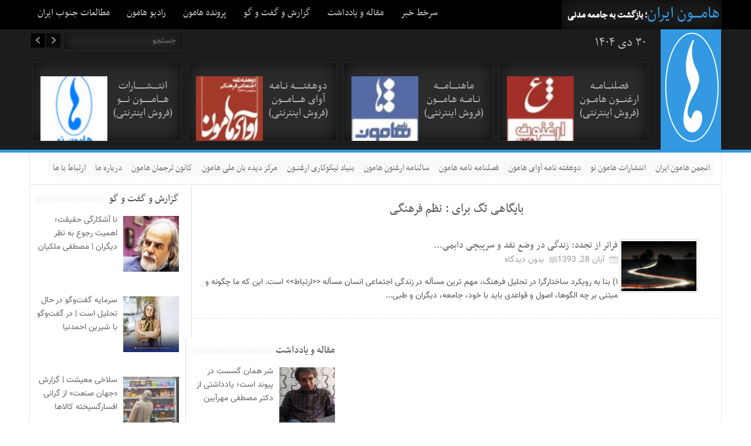

--- FILE ---
content_type: text/html; charset=UTF-8
request_url: https://www.hamooniran.ir/tag/%D9%86%D8%B8%D9%85-%D9%81%D8%B1%D9%87%D9%86%DA%AF%DB%8C
body_size: 17064
content:
<!DOCTYPE html>
<!--[if IE 6]>
<html id="ie6" dir="rtl" lang="fa-IR">
<![endif]-->
<!--[if IE 7]>
<html id="ie7" dir="rtl" lang="fa-IR">
<![endif]-->
<!--[if IE 8]>
<html id="ie8" dir="rtl" lang="fa-IR">
<![endif]-->
<!--[if !(IE 6) | !(IE 7) | !(IE 8)  ]><!-->
<html dir="rtl" lang="fa-IR">
<!--<![endif]-->

<head>
  <meta charset="UTF-8"/>
  <meta name="viewport" content="width=device-width"/>

  
  <link rel="profile" href="https://gmpg.org/xfn/11"/>
  <link rel="stylesheet" type="text/css" media="all"
        href="https://www.hamooniran.ir/wp-content/themes/hamoon_iran/style.css"/>
  <link rel="pingback" href="https://www.hamooniran.ir/xmlrpc.php"/>
  <!--[if lt IE 9]>
  <script src="https://www.hamooniran.ir/wp-content/themes/hamoon_iran/js/html5.js" type="text/javascript"></script>
  <![endif]-->
  <script type="text/javascript">
    var themeDir = "https://www.hamooniran.ir/wp-content/themes/hamoon_iran";
  </script>
  
		<!-- All in One SEO 4.4.0.1 - aioseo.com -->
		<title>نظم فرهنگی | هامون ایران</title>
		<meta name="robots" content="max-image-preview:large" />
		<link rel="canonical" href="https://www.hamooniran.ir/tag/%D9%86%D8%B8%D9%85-%D9%81%D8%B1%D9%87%D9%86%DA%AF%DB%8C" />
		<meta name="generator" content="All in One SEO (AIOSEO) 4.4.0.1" />
		<meta name="google" content="nositelinkssearchbox" />
		<script type="application/ld+json" class="aioseo-schema">
			{"@context":"https:\/\/schema.org","@graph":[{"@type":"BreadcrumbList","@id":"https:\/\/www.hamooniran.ir\/tag\/%D9%86%D8%B8%D9%85-%D9%81%D8%B1%D9%87%D9%86%DA%AF%DB%8C#breadcrumblist","itemListElement":[{"@type":"ListItem","@id":"https:\/\/www.hamooniran.ir\/#listItem","position":1,"item":{"@type":"WebPage","@id":"https:\/\/www.hamooniran.ir\/","name":"\u062e\u0627\u0646\u0647","description":"\u062a\u0627\u0631\u0646\u0645\u0627\u06cc \u062c\u0627\u0645\u0639\u0647 \u0645\u062f\u0646\u06cc \u062c\u0646\u0648\u0628 \u0627\u06cc\u0631\u0627\u0646","url":"https:\/\/www.hamooniran.ir\/"},"nextItem":"https:\/\/www.hamooniran.ir\/tag\/%d9%86%d8%b8%d9%85-%d9%81%d8%b1%d9%87%d9%86%da%af%db%8c#listItem"},{"@type":"ListItem","@id":"https:\/\/www.hamooniran.ir\/tag\/%d9%86%d8%b8%d9%85-%d9%81%d8%b1%d9%87%d9%86%da%af%db%8c#listItem","position":2,"item":{"@type":"WebPage","@id":"https:\/\/www.hamooniran.ir\/tag\/%d9%86%d8%b8%d9%85-%d9%81%d8%b1%d9%87%d9%86%da%af%db%8c","name":"\u0646\u0638\u0645 \u0641\u0631\u0647\u0646\u06af\u06cc","url":"https:\/\/www.hamooniran.ir\/tag\/%d9%86%d8%b8%d9%85-%d9%81%d8%b1%d9%87%d9%86%da%af%db%8c"},"previousItem":"https:\/\/www.hamooniran.ir\/#listItem"}]},{"@type":"CollectionPage","@id":"https:\/\/www.hamooniran.ir\/tag\/%D9%86%D8%B8%D9%85-%D9%81%D8%B1%D9%87%D9%86%DA%AF%DB%8C#collectionpage","url":"https:\/\/www.hamooniran.ir\/tag\/%D9%86%D8%B8%D9%85-%D9%81%D8%B1%D9%87%D9%86%DA%AF%DB%8C","name":"\u0646\u0638\u0645 \u0641\u0631\u0647\u0646\u06af\u06cc | \u0647\u0627\u0645\u0648\u0646 \u0627\u06cc\u0631\u0627\u0646","inLanguage":"fa-IR","isPartOf":{"@id":"https:\/\/www.hamooniran.ir\/#website"},"breadcrumb":{"@id":"https:\/\/www.hamooniran.ir\/tag\/%D9%86%D8%B8%D9%85-%D9%81%D8%B1%D9%87%D9%86%DA%AF%DB%8C#breadcrumblist"}},{"@type":"Organization","@id":"https:\/\/www.hamooniran.ir\/#organization","name":"\u0647\u0627\u0645\u0648\u0646 \u0627\u06cc\u0631\u0627\u0646","url":"https:\/\/www.hamooniran.ir\/"},{"@type":"WebSite","@id":"https:\/\/www.hamooniran.ir\/#website","url":"https:\/\/www.hamooniran.ir\/","name":"\u0647\u0627\u0645\u0648\u0646 \u0627\u06cc\u0631\u0627\u0646","description":"\u0628\u0627\u0632\u06af\u0634\u062a \u0628\u0647 \u062c\u0627\u0645\u0639\u0647 \u0645\u062f\u0646\u06cc","inLanguage":"fa-IR","publisher":{"@id":"https:\/\/www.hamooniran.ir\/#organization"}}]}
		</script>
		<!-- All in One SEO -->

<link rel="alternate" type="application/rss+xml" title="هامون ایران &raquo; خوراک" href="https://www.hamooniran.ir/feed" />
<link rel="alternate" type="application/rss+xml" title="هامون ایران &raquo; خوراک دیدگاه‌ها" href="https://www.hamooniran.ir/comments/feed" />
<link rel="alternate" type="application/rss+xml" title="هامون ایران &raquo; نظم فرهنگی خوراک برچسب" href="https://www.hamooniran.ir/tag/%d9%86%d8%b8%d9%85-%d9%81%d8%b1%d9%87%d9%86%da%af%db%8c/feed" />
<script type="text/javascript">
window._wpemojiSettings = {"baseUrl":"https:\/\/s.w.org\/images\/core\/emoji\/14.0.0\/72x72\/","ext":".png","svgUrl":"https:\/\/s.w.org\/images\/core\/emoji\/14.0.0\/svg\/","svgExt":".svg","source":{"concatemoji":"https:\/\/www.hamooniran.ir\/wp-includes\/js\/wp-emoji-release.min.js?ver=6.2.8"}};
/*! This file is auto-generated */
!function(e,a,t){var n,r,o,i=a.createElement("canvas"),p=i.getContext&&i.getContext("2d");function s(e,t){p.clearRect(0,0,i.width,i.height),p.fillText(e,0,0);e=i.toDataURL();return p.clearRect(0,0,i.width,i.height),p.fillText(t,0,0),e===i.toDataURL()}function c(e){var t=a.createElement("script");t.src=e,t.defer=t.type="text/javascript",a.getElementsByTagName("head")[0].appendChild(t)}for(o=Array("flag","emoji"),t.supports={everything:!0,everythingExceptFlag:!0},r=0;r<o.length;r++)t.supports[o[r]]=function(e){if(p&&p.fillText)switch(p.textBaseline="top",p.font="600 32px Arial",e){case"flag":return s("\ud83c\udff3\ufe0f\u200d\u26a7\ufe0f","\ud83c\udff3\ufe0f\u200b\u26a7\ufe0f")?!1:!s("\ud83c\uddfa\ud83c\uddf3","\ud83c\uddfa\u200b\ud83c\uddf3")&&!s("\ud83c\udff4\udb40\udc67\udb40\udc62\udb40\udc65\udb40\udc6e\udb40\udc67\udb40\udc7f","\ud83c\udff4\u200b\udb40\udc67\u200b\udb40\udc62\u200b\udb40\udc65\u200b\udb40\udc6e\u200b\udb40\udc67\u200b\udb40\udc7f");case"emoji":return!s("\ud83e\udef1\ud83c\udffb\u200d\ud83e\udef2\ud83c\udfff","\ud83e\udef1\ud83c\udffb\u200b\ud83e\udef2\ud83c\udfff")}return!1}(o[r]),t.supports.everything=t.supports.everything&&t.supports[o[r]],"flag"!==o[r]&&(t.supports.everythingExceptFlag=t.supports.everythingExceptFlag&&t.supports[o[r]]);t.supports.everythingExceptFlag=t.supports.everythingExceptFlag&&!t.supports.flag,t.DOMReady=!1,t.readyCallback=function(){t.DOMReady=!0},t.supports.everything||(n=function(){t.readyCallback()},a.addEventListener?(a.addEventListener("DOMContentLoaded",n,!1),e.addEventListener("load",n,!1)):(e.attachEvent("onload",n),a.attachEvent("onreadystatechange",function(){"complete"===a.readyState&&t.readyCallback()})),(e=t.source||{}).concatemoji?c(e.concatemoji):e.wpemoji&&e.twemoji&&(c(e.twemoji),c(e.wpemoji)))}(window,document,window._wpemojiSettings);
</script>
<style type="text/css">
img.wp-smiley,
img.emoji {
	display: inline !important;
	border: none !important;
	box-shadow: none !important;
	height: 1em !important;
	width: 1em !important;
	margin: 0 0.07em !important;
	vertical-align: -0.1em !important;
	background: none !important;
	padding: 0 !important;
}
</style>
	<link rel='stylesheet' id='wp-block-library-rtl-css' href='https://www.hamooniran.ir/wp-includes/css/dist/block-library/style-rtl.min.css?ver=6.2.8' type='text/css' media='all' />
<link rel='stylesheet' id='classic-theme-styles-css' href='https://www.hamooniran.ir/wp-includes/css/classic-themes.min.css?ver=6.2.8' type='text/css' media='all' />
<style id='global-styles-inline-css' type='text/css'>
body{--wp--preset--color--black: #000000;--wp--preset--color--cyan-bluish-gray: #abb8c3;--wp--preset--color--white: #ffffff;--wp--preset--color--pale-pink: #f78da7;--wp--preset--color--vivid-red: #cf2e2e;--wp--preset--color--luminous-vivid-orange: #ff6900;--wp--preset--color--luminous-vivid-amber: #fcb900;--wp--preset--color--light-green-cyan: #7bdcb5;--wp--preset--color--vivid-green-cyan: #00d084;--wp--preset--color--pale-cyan-blue: #8ed1fc;--wp--preset--color--vivid-cyan-blue: #0693e3;--wp--preset--color--vivid-purple: #9b51e0;--wp--preset--gradient--vivid-cyan-blue-to-vivid-purple: linear-gradient(135deg,rgba(6,147,227,1) 0%,rgb(155,81,224) 100%);--wp--preset--gradient--light-green-cyan-to-vivid-green-cyan: linear-gradient(135deg,rgb(122,220,180) 0%,rgb(0,208,130) 100%);--wp--preset--gradient--luminous-vivid-amber-to-luminous-vivid-orange: linear-gradient(135deg,rgba(252,185,0,1) 0%,rgba(255,105,0,1) 100%);--wp--preset--gradient--luminous-vivid-orange-to-vivid-red: linear-gradient(135deg,rgba(255,105,0,1) 0%,rgb(207,46,46) 100%);--wp--preset--gradient--very-light-gray-to-cyan-bluish-gray: linear-gradient(135deg,rgb(238,238,238) 0%,rgb(169,184,195) 100%);--wp--preset--gradient--cool-to-warm-spectrum: linear-gradient(135deg,rgb(74,234,220) 0%,rgb(151,120,209) 20%,rgb(207,42,186) 40%,rgb(238,44,130) 60%,rgb(251,105,98) 80%,rgb(254,248,76) 100%);--wp--preset--gradient--blush-light-purple: linear-gradient(135deg,rgb(255,206,236) 0%,rgb(152,150,240) 100%);--wp--preset--gradient--blush-bordeaux: linear-gradient(135deg,rgb(254,205,165) 0%,rgb(254,45,45) 50%,rgb(107,0,62) 100%);--wp--preset--gradient--luminous-dusk: linear-gradient(135deg,rgb(255,203,112) 0%,rgb(199,81,192) 50%,rgb(65,88,208) 100%);--wp--preset--gradient--pale-ocean: linear-gradient(135deg,rgb(255,245,203) 0%,rgb(182,227,212) 50%,rgb(51,167,181) 100%);--wp--preset--gradient--electric-grass: linear-gradient(135deg,rgb(202,248,128) 0%,rgb(113,206,126) 100%);--wp--preset--gradient--midnight: linear-gradient(135deg,rgb(2,3,129) 0%,rgb(40,116,252) 100%);--wp--preset--duotone--dark-grayscale: url('#wp-duotone-dark-grayscale');--wp--preset--duotone--grayscale: url('#wp-duotone-grayscale');--wp--preset--duotone--purple-yellow: url('#wp-duotone-purple-yellow');--wp--preset--duotone--blue-red: url('#wp-duotone-blue-red');--wp--preset--duotone--midnight: url('#wp-duotone-midnight');--wp--preset--duotone--magenta-yellow: url('#wp-duotone-magenta-yellow');--wp--preset--duotone--purple-green: url('#wp-duotone-purple-green');--wp--preset--duotone--blue-orange: url('#wp-duotone-blue-orange');--wp--preset--font-size--small: 13px;--wp--preset--font-size--medium: 20px;--wp--preset--font-size--large: 36px;--wp--preset--font-size--x-large: 42px;--wp--preset--spacing--20: 0.44rem;--wp--preset--spacing--30: 0.67rem;--wp--preset--spacing--40: 1rem;--wp--preset--spacing--50: 1.5rem;--wp--preset--spacing--60: 2.25rem;--wp--preset--spacing--70: 3.38rem;--wp--preset--spacing--80: 5.06rem;--wp--preset--shadow--natural: 6px 6px 9px rgba(0, 0, 0, 0.2);--wp--preset--shadow--deep: 12px 12px 50px rgba(0, 0, 0, 0.4);--wp--preset--shadow--sharp: 6px 6px 0px rgba(0, 0, 0, 0.2);--wp--preset--shadow--outlined: 6px 6px 0px -3px rgba(255, 255, 255, 1), 6px 6px rgba(0, 0, 0, 1);--wp--preset--shadow--crisp: 6px 6px 0px rgba(0, 0, 0, 1);}:where(.is-layout-flex){gap: 0.5em;}body .is-layout-flow > .alignleft{float: left;margin-inline-start: 0;margin-inline-end: 2em;}body .is-layout-flow > .alignright{float: right;margin-inline-start: 2em;margin-inline-end: 0;}body .is-layout-flow > .aligncenter{margin-left: auto !important;margin-right: auto !important;}body .is-layout-constrained > .alignleft{float: left;margin-inline-start: 0;margin-inline-end: 2em;}body .is-layout-constrained > .alignright{float: right;margin-inline-start: 2em;margin-inline-end: 0;}body .is-layout-constrained > .aligncenter{margin-left: auto !important;margin-right: auto !important;}body .is-layout-constrained > :where(:not(.alignleft):not(.alignright):not(.alignfull)){max-width: var(--wp--style--global--content-size);margin-left: auto !important;margin-right: auto !important;}body .is-layout-constrained > .alignwide{max-width: var(--wp--style--global--wide-size);}body .is-layout-flex{display: flex;}body .is-layout-flex{flex-wrap: wrap;align-items: center;}body .is-layout-flex > *{margin: 0;}:where(.wp-block-columns.is-layout-flex){gap: 2em;}.has-black-color{color: var(--wp--preset--color--black) !important;}.has-cyan-bluish-gray-color{color: var(--wp--preset--color--cyan-bluish-gray) !important;}.has-white-color{color: var(--wp--preset--color--white) !important;}.has-pale-pink-color{color: var(--wp--preset--color--pale-pink) !important;}.has-vivid-red-color{color: var(--wp--preset--color--vivid-red) !important;}.has-luminous-vivid-orange-color{color: var(--wp--preset--color--luminous-vivid-orange) !important;}.has-luminous-vivid-amber-color{color: var(--wp--preset--color--luminous-vivid-amber) !important;}.has-light-green-cyan-color{color: var(--wp--preset--color--light-green-cyan) !important;}.has-vivid-green-cyan-color{color: var(--wp--preset--color--vivid-green-cyan) !important;}.has-pale-cyan-blue-color{color: var(--wp--preset--color--pale-cyan-blue) !important;}.has-vivid-cyan-blue-color{color: var(--wp--preset--color--vivid-cyan-blue) !important;}.has-vivid-purple-color{color: var(--wp--preset--color--vivid-purple) !important;}.has-black-background-color{background-color: var(--wp--preset--color--black) !important;}.has-cyan-bluish-gray-background-color{background-color: var(--wp--preset--color--cyan-bluish-gray) !important;}.has-white-background-color{background-color: var(--wp--preset--color--white) !important;}.has-pale-pink-background-color{background-color: var(--wp--preset--color--pale-pink) !important;}.has-vivid-red-background-color{background-color: var(--wp--preset--color--vivid-red) !important;}.has-luminous-vivid-orange-background-color{background-color: var(--wp--preset--color--luminous-vivid-orange) !important;}.has-luminous-vivid-amber-background-color{background-color: var(--wp--preset--color--luminous-vivid-amber) !important;}.has-light-green-cyan-background-color{background-color: var(--wp--preset--color--light-green-cyan) !important;}.has-vivid-green-cyan-background-color{background-color: var(--wp--preset--color--vivid-green-cyan) !important;}.has-pale-cyan-blue-background-color{background-color: var(--wp--preset--color--pale-cyan-blue) !important;}.has-vivid-cyan-blue-background-color{background-color: var(--wp--preset--color--vivid-cyan-blue) !important;}.has-vivid-purple-background-color{background-color: var(--wp--preset--color--vivid-purple) !important;}.has-black-border-color{border-color: var(--wp--preset--color--black) !important;}.has-cyan-bluish-gray-border-color{border-color: var(--wp--preset--color--cyan-bluish-gray) !important;}.has-white-border-color{border-color: var(--wp--preset--color--white) !important;}.has-pale-pink-border-color{border-color: var(--wp--preset--color--pale-pink) !important;}.has-vivid-red-border-color{border-color: var(--wp--preset--color--vivid-red) !important;}.has-luminous-vivid-orange-border-color{border-color: var(--wp--preset--color--luminous-vivid-orange) !important;}.has-luminous-vivid-amber-border-color{border-color: var(--wp--preset--color--luminous-vivid-amber) !important;}.has-light-green-cyan-border-color{border-color: var(--wp--preset--color--light-green-cyan) !important;}.has-vivid-green-cyan-border-color{border-color: var(--wp--preset--color--vivid-green-cyan) !important;}.has-pale-cyan-blue-border-color{border-color: var(--wp--preset--color--pale-cyan-blue) !important;}.has-vivid-cyan-blue-border-color{border-color: var(--wp--preset--color--vivid-cyan-blue) !important;}.has-vivid-purple-border-color{border-color: var(--wp--preset--color--vivid-purple) !important;}.has-vivid-cyan-blue-to-vivid-purple-gradient-background{background: var(--wp--preset--gradient--vivid-cyan-blue-to-vivid-purple) !important;}.has-light-green-cyan-to-vivid-green-cyan-gradient-background{background: var(--wp--preset--gradient--light-green-cyan-to-vivid-green-cyan) !important;}.has-luminous-vivid-amber-to-luminous-vivid-orange-gradient-background{background: var(--wp--preset--gradient--luminous-vivid-amber-to-luminous-vivid-orange) !important;}.has-luminous-vivid-orange-to-vivid-red-gradient-background{background: var(--wp--preset--gradient--luminous-vivid-orange-to-vivid-red) !important;}.has-very-light-gray-to-cyan-bluish-gray-gradient-background{background: var(--wp--preset--gradient--very-light-gray-to-cyan-bluish-gray) !important;}.has-cool-to-warm-spectrum-gradient-background{background: var(--wp--preset--gradient--cool-to-warm-spectrum) !important;}.has-blush-light-purple-gradient-background{background: var(--wp--preset--gradient--blush-light-purple) !important;}.has-blush-bordeaux-gradient-background{background: var(--wp--preset--gradient--blush-bordeaux) !important;}.has-luminous-dusk-gradient-background{background: var(--wp--preset--gradient--luminous-dusk) !important;}.has-pale-ocean-gradient-background{background: var(--wp--preset--gradient--pale-ocean) !important;}.has-electric-grass-gradient-background{background: var(--wp--preset--gradient--electric-grass) !important;}.has-midnight-gradient-background{background: var(--wp--preset--gradient--midnight) !important;}.has-small-font-size{font-size: var(--wp--preset--font-size--small) !important;}.has-medium-font-size{font-size: var(--wp--preset--font-size--medium) !important;}.has-large-font-size{font-size: var(--wp--preset--font-size--large) !important;}.has-x-large-font-size{font-size: var(--wp--preset--font-size--x-large) !important;}
.wp-block-navigation a:where(:not(.wp-element-button)){color: inherit;}
:where(.wp-block-columns.is-layout-flex){gap: 2em;}
.wp-block-pullquote{font-size: 1.5em;line-height: 1.6;}
</style>
<link rel='stylesheet' id='recent-posts-widget-with-thumbnails-public-style-css' href='https://www.hamooniran.ir/wp-content/plugins/recent-posts-widget-with-thumbnails/public.css?ver=7.1.1' type='text/css' media='all' />
<link rel='stylesheet' id='wit-css' href='https://www.hamooniran.ir/wp-content/plugins/widgets-in-tabs/wit-all.min.css?ver=0.7' type='text/css' media='all' />
<script type='text/javascript' src='https://www.hamooniran.ir/wp-includes/js/jquery/jquery.min.js?ver=3.6.4' id='jquery-core-js'></script>
<script type='text/javascript' src='https://www.hamooniran.ir/wp-includes/js/jquery/jquery-migrate.min.js?ver=3.4.0' id='jquery-migrate-js'></script>
<script type='text/javascript' src='https://www.hamooniran.ir/wp-content/themes/hamoon_iran/js/tab.js?ver=6.2.8' id='tab.js-js'></script>
<script type='text/javascript' id='wp-statistics-tracker-js-extra'>
/* <![CDATA[ */
var WP_Statistics_Tracker_Object = {"hitRequestUrl":"https:\/\/www.hamooniran.ir\/wp-json\/wp-statistics\/v2\/hit?wp_statistics_hit_rest=yes&track_all=0&current_page_type=post_tag&current_page_id=2066&search_query&page_uri=L3RhZy8lRDklODYlRDglQjglRDklODUtJUQ5JTgxJUQ4JUIxJUQ5JTg3JUQ5JTg2JURBJUFGJURCJThD","keepOnlineRequestUrl":"https:\/\/www.hamooniran.ir\/wp-json\/wp-statistics\/v2\/online?wp_statistics_hit_rest=yes&track_all=0&current_page_type=post_tag&current_page_id=2066&search_query&page_uri=L3RhZy8lRDklODYlRDglQjglRDklODUtJUQ5JTgxJUQ4JUIxJUQ5JTg3JUQ5JTg2JURBJUFGJURCJThD","option":{"dntEnabled":false,"cacheCompatibility":"1"}};
/* ]]> */
</script>
<script type='text/javascript' src='https://www.hamooniran.ir/wp-content/plugins/wp-statistics/assets/js/tracker.js?ver=6.2.8' id='wp-statistics-tracker-js'></script>
<script type='text/javascript' src='https://www.hamooniran.ir/wp-includes/js/hoverIntent.min.js?ver=1.10.2' id='hoverIntent-js'></script>
<script type='text/javascript' src='https://www.hamooniran.ir/wp-content/themes/hamoon_iran/js/superfish.js?ver=6.2.8' id='wt_superfish-js'></script>
<script type='text/javascript' src='https://www.hamooniran.ir/wp-content/themes/hamoon_iran/js/jquery.mCustomScrollbar.js?ver=6.2.8' id='mCustomScrollbar-js'></script>
<script type='text/javascript' src='https://www.hamooniran.ir/wp-content/themes/hamoon_iran/js/flexslider-min.js?ver=6.2.8' id='wt_slider-js'></script>
<script type='text/javascript' src='https://www.hamooniran.ir/wp-content/themes/hamoon_iran/js/lightbox-2.6.min.js?ver=6.2.8' id='wt_lightbox-js'></script>
<script type='text/javascript' src='https://www.hamooniran.ir/wp-content/themes/hamoon_iran/js/jquery.mobilemenu.js?ver=6.2.8' id='wt_mobilemenu-js'></script>
<script type='text/javascript' src='https://www.hamooniran.ir/wp-content/themes/hamoon_iran/js/jquery.jcarousel.min.js?ver=6.2.8' id='wt_jcarousel-js'></script>
<script type='text/javascript' src='https://www.hamooniran.ir/wp-content/themes/hamoon_iran/js/jquery.easing.1.3.js?ver=6.2.8' id='wt_easing-js'></script>
<script type='text/javascript' src='https://www.hamooniran.ir/wp-content/themes/hamoon_iran/js/jquery.mousewheel.js?ver=6.2.8' id='wt_mousewheel-js'></script>
<script type='text/javascript' src='https://www.hamooniran.ir/wp-content/themes/hamoon_iran/js/custom.js?ver=6.2.8' id='wt_custom-js'></script>
<link rel="https://api.w.org/" href="https://www.hamooniran.ir/wp-json/" /><link rel="alternate" type="application/json" href="https://www.hamooniran.ir/wp-json/wp/v2/tags/2066" /><!-- Analytics by WP Statistics v14.1.2 - http://wp-statistics.com/ -->
<link rel="shortcut icon" href="https://hamooniran.ir/wp-content/uploads/2013/10/hamoon.logo_2.png" />	
<link rel="apple-touch-icon" href="https://hamooniran.ir/wp-content/uploads/2013/10/hamoon.logo_2.png" />	

<!-- Custom CSS Styles -->
<style type="text/css"> 
 
</style>
<!-- /Custom CSS Styles -->

</head>
<body data-rsssl=1 class="rtl archive tag tag-2066">
<div class="top-header">
  <div class="top-menu">
    <!-- /logo -->
    <div id="main-menu">
      <div class="menu-%d8%a7%d8%b5%d9%84%db%8c-container"><ul id="menu-%d8%a7%d8%b5%d9%84%db%8c" class="menu"><li id="menu-item-1117" class="menu-item menu-item-type-taxonomy menu-item-object-category menu-item-1117"><a target="_blank" rel="noopener" href="https://www.hamooniran.ir/service/%d8%b3%d8%b1%d8%ae%d8%b7-%d8%ae%d8%a8%d8%b1">سرخط خبر</a></li>
<li id="menu-item-1010" class="menu-item menu-item-type-taxonomy menu-item-object-category menu-item-1010"><a target="_blank" rel="noopener" href="https://www.hamooniran.ir/service/%d9%85%d9%82%d8%a7%d9%84%d9%87-%d9%88-%db%8c%d8%a7%d8%af%d8%af%d8%a7%d8%b4%d8%aa">مقاله و یادداشت</a></li>
<li id="menu-item-1013" class="menu-item menu-item-type-taxonomy menu-item-object-category menu-item-1013"><a target="_blank" rel="noopener" href="https://www.hamooniran.ir/service/%da%af%d8%b2%d8%a7%d8%b1%d8%b4-%d9%88-%da%af%d9%81%d8%aa-%d9%88-%da%af%d9%88">گزارش و گفت و گو</a></li>
<li id="menu-item-1009" class="menu-item menu-item-type-taxonomy menu-item-object-category menu-item-1009"><a target="_blank" rel="noopener" href="https://www.hamooniran.ir/service/%d9%be%d8%b1%d9%88%d9%86%d8%af%d9%87-%d9%87%d8%a7%d9%85%d9%88%d9%86">پرونده هامون</a></li>
<li id="menu-item-11433" class="menu-item menu-item-type-taxonomy menu-item-object-category menu-item-11433"><a href="https://www.hamooniran.ir/service/%d8%b1%d8%a7%d8%af%db%8c%d9%88-%d9%87%d8%a7%d9%85%d9%88%d9%86">رادیو هامون</a></li>
<li id="menu-item-11244" class="menu-item menu-item-type-taxonomy menu-item-object-category menu-item-11244"><a href="https://www.hamooniran.ir/service/studies-of-south">مطالعات جنوب ایران</a></li>
</ul></div>
    </div>
    <!--	<div class="beta"></div>!-->
    <div class="date">
      <span class="site-name"><a href="https://www.hamooniran.ir"> هامــــون ایران</a></span>؛ بازگشت به جامعه مدنی
    </div>


  </div>
</div>
<!-- /wrap -->


<div id="top-stories">

  <div class="box-container">
    <div class="logo">
              <h1>
          <a href="https://www.hamooniran.ir"
             title="هامون ایران"> <img
              src="https://hamooniran.ir/wp-content/uploads/2013/11/hamoon-logo31.png"
              alt="هامون ایران"/>
          </a>
        </h1>
          </div>
    <div class="demo">۳۰ دی ۱۴۰۴</div>
          <div class="top-search search">
          	<form method="get" id="searchform" action="https://www.hamooniran.ir/">
		<input type="text" class="searchfield" name="s" id="s" placeholder="جستجو" />
		<input type="submit" class="submit" name="submit" id="searchsubmit" value="جستجو" />
	</form>
        </div>
    <div id="box-main">
      <ul>
                                                            <li class="box">
                                <div class="thumb-wrap">
                    <div class="thumb">
                      <a href="https://www.hamooniran.ir/item/11574"><img width="75" height="75" src="https://www.hamooniran.ir/wp-content/uploads/2020/12/لوگو-فصلنامه-ارغنون-هامون1403-75x75.jpg" class="attachment-wt-medium-thumb size-wt-medium-thumb wp-post-image" alt="" decoding="async" loading="lazy" srcset="https://www.hamooniran.ir/wp-content/uploads/2020/12/لوگو-فصلنامه-ارغنون-هامون1403-75x75.jpg 75w, https://www.hamooniran.ir/wp-content/uploads/2020/12/لوگو-فصلنامه-ارغنون-هامون1403-95x95.jpg 95w, https://www.hamooniran.ir/wp-content/uploads/2020/12/لوگو-فصلنامه-ارغنون-هامون1403-270x270.jpg 270w, https://www.hamooniran.ir/wp-content/uploads/2020/12/لوگو-فصلنامه-ارغنون-هامون1403-207x207.jpg 207w" sizes="(max-width: 75px) 100vw, 75px" /></a>
                    </div>

                    <div class="overlay">
                      <a class="img-link" rel="lightbox"
                         href="https://www.hamooniran.ir/wp-content/uploads/2020/12/لوگو-فصلنامه-ارغنون-هامون1403-scaled.jpg">مشاهده تصوير</a>
                    </div>
                  </div>
                              <div class="right">
                <h2>
                  <a href="https://www.hamooniran.ir/item/11574">
                    فصلنــــامـــه ارغنــــون هامـــون (فروش اینترنتی)                  </a>

                </h4>

                </p>
              </div>
            </li>
                                  <li class="box">
                                <div class="thumb-wrap">
                    <div class="thumb">
                      <a href="https://www.hamooniran.ir/item/11571"><img width="75" height="75" src="https://www.hamooniran.ir/wp-content/uploads/2020/12/لوگو-ماهنامه-نامه-هامون-75x75.jpg" class="attachment-wt-medium-thumb size-wt-medium-thumb wp-post-image" alt="" decoding="async" loading="lazy" srcset="https://www.hamooniran.ir/wp-content/uploads/2020/12/لوگو-ماهنامه-نامه-هامون-75x75.jpg 75w, https://www.hamooniran.ir/wp-content/uploads/2020/12/لوگو-ماهنامه-نامه-هامون-95x95.jpg 95w, https://www.hamooniran.ir/wp-content/uploads/2020/12/لوگو-ماهنامه-نامه-هامون-270x270.jpg 270w, https://www.hamooniran.ir/wp-content/uploads/2020/12/لوگو-ماهنامه-نامه-هامون-207x207.jpg 207w" sizes="(max-width: 75px) 100vw, 75px" /></a>
                    </div>

                    <div class="overlay">
                      <a class="img-link" rel="lightbox"
                         href="https://www.hamooniran.ir/wp-content/uploads/2020/12/لوگو-ماهنامه-نامه-هامون-scaled.jpg">مشاهده تصوير</a>
                    </div>
                  </div>
                              <div class="right">
                <h2>
                  <a href="https://www.hamooniran.ir/item/11571">
                    ماهنـــــامـــــه نــامـــه هـامـــــون (فروش اینترنتی)                  </a>

                </h4>

                </p>
              </div>
            </li>
                                  <li class="box">
                                <div class="thumb-wrap">
                    <div class="thumb">
                      <a href="https://www.hamooniran.ir/item/11566"><img width="75" height="75" src="https://www.hamooniran.ir/wp-content/uploads/2020/12/logo-hamoon2-75x75.jpg" class="attachment-wt-medium-thumb size-wt-medium-thumb wp-post-image" alt="" decoding="async" loading="lazy" srcset="https://www.hamooniran.ir/wp-content/uploads/2020/12/logo-hamoon2-75x75.jpg 75w, https://www.hamooniran.ir/wp-content/uploads/2020/12/logo-hamoon2-95x95.jpg 95w, https://www.hamooniran.ir/wp-content/uploads/2020/12/logo-hamoon2-270x270.jpg 270w, https://www.hamooniran.ir/wp-content/uploads/2020/12/logo-hamoon2-207x207.jpg 207w" sizes="(max-width: 75px) 100vw, 75px" /></a>
                    </div>

                    <div class="overlay">
                      <a class="img-link" rel="lightbox"
                         href="https://www.hamooniran.ir/wp-content/uploads/2020/12/logo-hamoon2-scaled.jpg">مشاهده تصوير</a>
                    </div>
                  </div>
                              <div class="right">
                <h2>
                  <a href="https://www.hamooniran.ir/item/11566">
                    دوهـفتـــــــه نــامـه آوای هـــــامــــون (فروش اینترنتی)                  </a>

                </h4>

                </p>
              </div>
            </li>
                                  <li class="box">
                                <div class="thumb-wrap">
                    <div class="thumb">
                      <a href="https://www.hamooniran.ir/item/11559"><img width="75" height="75" src="https://www.hamooniran.ir/wp-content/uploads/2020/12/hamoon-logo1-1-75x75.jpg" class="attachment-wt-medium-thumb size-wt-medium-thumb wp-post-image" alt="" decoding="async" loading="lazy" srcset="https://www.hamooniran.ir/wp-content/uploads/2020/12/hamoon-logo1-1-75x75.jpg 75w, https://www.hamooniran.ir/wp-content/uploads/2020/12/hamoon-logo1-1-95x95.jpg 95w, https://www.hamooniran.ir/wp-content/uploads/2020/12/hamoon-logo1-1-270x270.jpg 270w, https://www.hamooniran.ir/wp-content/uploads/2020/12/hamoon-logo1-1-207x207.jpg 207w" sizes="(max-width: 75px) 100vw, 75px" /></a>
                    </div>

                    <div class="overlay">
                      <a class="img-link" rel="lightbox"
                         href="https://www.hamooniran.ir/wp-content/uploads/2020/12/hamoon-logo1-1-scaled.jpg">مشاهده تصوير</a>
                    </div>
                  </div>
                              <div class="right">
                <h2>
                  <a href="https://www.hamooniran.ir/item/11559">
                    انتـــــشــــــــارات هــــامـــــــون نـــــو (فروش اینترنتی)                  </a>

                </h4>

                </p>
              </div>
            </li>
                                  <li class="box">
                                <div class="thumb-wrap">
                    <div class="thumb">
                      <a href="https://www.hamooniran.ir/item/11511"><img width="75" height="75" src="https://www.hamooniran.ir/wp-content/uploads/2020/12/dba8e27dd216b47eca4faabb179a824a-75x75.jpg" class="attachment-wt-medium-thumb size-wt-medium-thumb wp-post-image" alt="" decoding="async" loading="lazy" srcset="https://www.hamooniran.ir/wp-content/uploads/2020/12/dba8e27dd216b47eca4faabb179a824a-75x75.jpg 75w, https://www.hamooniran.ir/wp-content/uploads/2020/12/dba8e27dd216b47eca4faabb179a824a-300x297.jpg 300w, https://www.hamooniran.ir/wp-content/uploads/2020/12/dba8e27dd216b47eca4faabb179a824a-95x95.jpg 95w, https://www.hamooniran.ir/wp-content/uploads/2020/12/dba8e27dd216b47eca4faabb179a824a-270x270.jpg 270w, https://www.hamooniran.ir/wp-content/uploads/2020/12/dba8e27dd216b47eca4faabb179a824a-207x207.jpg 207w, https://www.hamooniran.ir/wp-content/uploads/2020/12/dba8e27dd216b47eca4faabb179a824a.jpg 320w" sizes="(max-width: 75px) 100vw, 75px" /></a>
                    </div>

                    <div class="overlay">
                      <a class="img-link" rel="lightbox"
                         href="https://www.hamooniran.ir/wp-content/uploads/2020/12/dba8e27dd216b47eca4faabb179a824a.jpg">مشاهده تصوير</a>
                    </div>
                  </div>
                              <div class="right">
                <h2>
                  <a href="https://www.hamooniran.ir/item/11511">
                    نشستن در لژ مخصوص غول‌های ادبی؛ درباب منوچهر آتشی                  </a>

                </h4>

                </p>
              </div>
            </li>
                                  <li class="box">
                                <div class="thumb-wrap">
                    <div class="thumb">
                      <a href="https://www.hamooniran.ir/item/11237"><img width="75" height="75" src="https://www.hamooniran.ir/wp-content/uploads/2020/10/157674842-1-75x75.jpg" class="attachment-wt-medium-thumb size-wt-medium-thumb wp-post-image" alt="" decoding="async" loading="lazy" srcset="https://www.hamooniran.ir/wp-content/uploads/2020/10/157674842-1-75x75.jpg 75w, https://www.hamooniran.ir/wp-content/uploads/2020/10/157674842-1-95x95.jpg 95w, https://www.hamooniran.ir/wp-content/uploads/2020/10/157674842-1-270x270.jpg 270w, https://www.hamooniran.ir/wp-content/uploads/2020/10/157674842-1-207x207.jpg 207w" sizes="(max-width: 75px) 100vw, 75px" /></a>
                    </div>

                    <div class="overlay">
                      <a class="img-link" rel="lightbox"
                         href="https://www.hamooniran.ir/wp-content/uploads/2020/10/157674842-1.jpg">مشاهده تصوير</a>
                    </div>
                  </div>
                              <div class="right">
                <h2>
                  <a href="https://www.hamooniran.ir/item/11237">
                    درباره استاد غلامعباس توسلی؛ حافظه زنده جامعه شناسی                  </a>

                </h4>

                </p>
              </div>
            </li>
                                  <li class="box">
                                <div class="thumb-wrap">
                    <div class="thumb">
                      <a href="https://www.hamooniran.ir/item/11233"><img width="75" height="75" src="https://www.hamooniran.ir/wp-content/uploads/2020/10/43434-75x75.jpg" class="attachment-wt-medium-thumb size-wt-medium-thumb wp-post-image" alt="" decoding="async" loading="lazy" srcset="https://www.hamooniran.ir/wp-content/uploads/2020/10/43434-75x75.jpg 75w, https://www.hamooniran.ir/wp-content/uploads/2020/10/43434-95x95.jpg 95w" sizes="(max-width: 75px) 100vw, 75px" /></a>
                    </div>

                    <div class="overlay">
                      <a class="img-link" rel="lightbox"
                         href="https://www.hamooniran.ir/wp-content/uploads/2020/10/43434.jpg">مشاهده تصوير</a>
                    </div>
                  </div>
                              <div class="right">
                <h2>
                  <a href="https://www.hamooniran.ir/item/11233">
                    توسلی در سه بزنگاه تاریخی؛ یادداشتی از حمیدرضا جلائی‌پور                  </a>

                </h4>

                </p>
              </div>
            </li>
                                  <li class="box">
                                <div class="thumb-wrap">
                    <div class="thumb">
                      <a href="https://www.hamooniran.ir/item/11224"><img width="75" height="75" src="https://www.hamooniran.ir/wp-content/uploads/2020/10/tavasoli-75x75.jpg" class="attachment-wt-medium-thumb size-wt-medium-thumb wp-post-image" alt="" decoding="async" loading="lazy" srcset="https://www.hamooniran.ir/wp-content/uploads/2020/10/tavasoli-75x75.jpg 75w, https://www.hamooniran.ir/wp-content/uploads/2020/10/tavasoli-95x95.jpg 95w" sizes="(max-width: 75px) 100vw, 75px" /></a>
                    </div>

                    <div class="overlay">
                      <a class="img-link" rel="lightbox"
                         href="https://www.hamooniran.ir/wp-content/uploads/2020/10/tavasoli.jpg">مشاهده تصوير</a>
                    </div>
                  </div>
                              <div class="right">
                <h2>
                  <a href="https://www.hamooniran.ir/item/11224">
                    آکادمیسین مردم‌مدار؛ یادداشتی از حسین سراج زاده                  </a>

                </h4>

                </p>
              </div>
            </li>
                                </ul>
    </div>

  </div>

</div>


<div id="container" class="hfeed">

  <header id="header" role="banner">

    <div id="menu-content">
      <div id="second-menu">
        <ul id="menu-%d9%85%d9%86%d9%88%db%8c-%d8%ab%d8%a7%d9%86%d9%88%db%8c%d9%87" class="menu"><li id="menu-item-1002" class="menu-item menu-item-type-taxonomy menu-item-object-category menu-item-1002"><a target="_blank" rel="noopener" href="https://www.hamooniran.ir/service/iran-hamoon-association">انجمن هامون ایران</a></li>
<li id="menu-item-1001" class="menu-item menu-item-type-taxonomy menu-item-object-category menu-item-1001"><a target="_blank" rel="noopener" href="https://www.hamooniran.ir/service/hamoon-no">انتشارات هامون نو</a></li>
<li id="menu-item-7875" class="menu-item menu-item-type-taxonomy menu-item-object-category menu-item-7875"><a href="https://www.hamooniran.ir/service/avaye-hamoon">دوهفته نامه آوای هامون</a></li>
<li id="menu-item-1138" class="menu-item menu-item-type-taxonomy menu-item-object-category menu-item-1138"><a target="_blank" rel="noopener" href="https://www.hamooniran.ir/service/nameh-hamoon-quarterly">فصلنامه نامه هامون</a></li>
<li id="menu-item-11101" class="menu-item menu-item-type-taxonomy menu-item-object-category menu-item-11101"><a href="https://www.hamooniran.ir/service/organon-hamoon-calender">سالنامه ارغنون هامون</a></li>
<li id="menu-item-10987" class="menu-item menu-item-type-taxonomy menu-item-object-category menu-item-10987"><a href="https://www.hamooniran.ir/service/hamoon-charity-foundation">بنیاد نیکوکاری ارغنــون</a></li>
<li id="menu-item-11246" class="menu-item menu-item-type-taxonomy menu-item-object-category menu-item-11246"><a href="https://www.hamooniran.ir/service/hamoon-national-watch">مرکز دیده بان ملی هامون</a></li>
<li id="menu-item-11756" class="menu-item menu-item-type-taxonomy menu-item-object-category menu-item-11756"><a href="https://www.hamooniran.ir/service/translation-hamoon">کانون ترجمان هامون</a></li>
<li id="menu-item-1124" class="menu-item menu-item-type-post_type menu-item-object-page menu-item-1124"><a target="_blank" rel="noopener" href="https://www.hamooniran.ir/%d8%aa%d9%85%d8%a7%d8%b3-%d8%a8%d8%a7-%d9%85%d8%a7/%d8%af%d8%b1%d8%a8%d8%a7%d8%b1%d9%87-%d9%85%d8%a7">درباره ما</a></li>
<li id="menu-item-1008" class="menu-item menu-item-type-post_type menu-item-object-page menu-item-1008"><a target="_blank" rel="noopener" href="https://www.hamooniran.ir/%d8%aa%d9%85%d8%a7%d8%b3-%d8%a8%d8%a7-%d9%85%d8%a7">ارتباط با ما</a></li>
</ul>
      </div>
      <div id="menu-left">
  

        <div class="social">
          <ul>
            
            
            
                          <li><a class="rss" href="https://www.hamooniran.ir/feed">RSS</a></li>
                      </ul>
        </div>

      </div>
    </div>
    <div class="clearfix"></div>

  </header>

  <div id="main">
	<section id="primary">
		<div id="content" role="main">
			<div class="archive">
									<header class="page-header">
						<h1 class="page-title">بایگاهی تگ برای : <span>نظم فرهنگی</span></h1>
											</header>

															
<article id="post-4968" class="post-4968 post type-post status-publish format-standard has-post-thumbnail hentry category-11 category-36 category-13 category-454 category-social_network category-50 tag-2065 tag-819 tag-2068 tag-1720 tag-2067 tag-2066">
	
	<a href="https://www.hamooniran.ir/item/4968"><img width="263" height="175" src="https://www.hamooniran.ir/wp-content/uploads/2014/11/1509924_10203616092909650_1947274467_n.jpg" class="attachment-wt-cat-img size-wt-cat-img wp-post-image" alt="" decoding="async" /></a>
	
	<div class="post-right">
	
		<header class="entry-header">
			<h3 class="entry-title">				
				<a href="https://www.hamooniran.ir/item/4968">
					فراتر از تجدد: زندگی در وضع نقد و سرپیچی دایمی...	
				</a>
									
			</h3>
		
			<div class="entry-meta">
				<span class="date">آبان 28, 1393</span>
											<span class="comments"><a href="https://www.hamooniran.ir/item/4968#respond">بدون دیدگاه</a></span>		
								</div>	
		
		</header><!-- /entry-header -->

		<div class="entry-content">
			۱) بنا به رویکرد ساختارگرا در تحلیل فرهنگ، مهم ترین مسأله در زندگی اجتماعی انسان مسأله &lt;&lt;ارتباط&gt;&gt; است. این که ما چگونه و مبتنی بر چه الگوها، اصول و قواعدی باید با خود، جامعه، دیگران و طبی...		</div><!-- /entry-content -->

		<footer class="entry-footer">

		</footer><!-- /entry-footer -->
		
	</div> <!-- /post-right -->
	
</article><!-- /post-4968 -->

																	</div> <!-- /archive -->
		</div><!-- /content -->
	</section><!-- /primary -->

 
<div id="left-sidebar" class="sidebar">
		<aside id="recent-posts-widget-with-thumbnails-2" class="widget recent-posts-widget-with-thumbnails">
<div id="rpwwt-recent-posts-widget-with-thumbnails-2" class="rpwwt-widget">
<div class="widget-title"><h3>گزارش و گفت و گو</h3></div>
	<ul>
		<li><a href="https://www.hamooniran.ir/item/16036" target="_blank"><img width="95" height="95" src="https://www.hamooniran.ir/wp-content/uploads/2021/10/مصطفی_ملکیان-95x95.jpeg" class="attachment-thumbnail size-thumbnail wp-post-image" alt="" decoding="async" loading="lazy" srcset="https://www.hamooniran.ir/wp-content/uploads/2021/10/مصطفی_ملکیان-95x95.jpeg 95w, https://www.hamooniran.ir/wp-content/uploads/2021/10/مصطفی_ملکیان-270x270.jpeg 270w, https://www.hamooniran.ir/wp-content/uploads/2021/10/مصطفی_ملکیان-207x207.jpeg 207w, https://www.hamooniran.ir/wp-content/uploads/2021/10/مصطفی_ملکیان-75x75.jpeg 75w" sizes="(max-width: 95px) 100vw, 95px" /><span class="rpwwt-post-title">نا آشکارگی حقیقت؛ اهمیت رجوع به نظر دیگران | مصطفی ملکیان</span></a></li>
		<li><a href="https://www.hamooniran.ir/item/16909" target="_blank"><img width="95" height="95" src="https://www.hamooniran.ir/wp-content/uploads/2026/01/1b8dc465bd1a4d3598d8d09119eda57f-95x95.jpeg" class="attachment-thumbnail size-thumbnail wp-post-image" alt="" decoding="async" loading="lazy" srcset="https://www.hamooniran.ir/wp-content/uploads/2026/01/1b8dc465bd1a4d3598d8d09119eda57f-95x95.jpeg 95w, https://www.hamooniran.ir/wp-content/uploads/2026/01/1b8dc465bd1a4d3598d8d09119eda57f-270x270.jpeg 270w, https://www.hamooniran.ir/wp-content/uploads/2026/01/1b8dc465bd1a4d3598d8d09119eda57f-207x207.jpeg 207w, https://www.hamooniran.ir/wp-content/uploads/2026/01/1b8dc465bd1a4d3598d8d09119eda57f-75x75.jpeg 75w" sizes="(max-width: 95px) 100vw, 95px" /><span class="rpwwt-post-title">سرمایه گفت‌وگو در حال تحلیل است | در گفت‌وگو با شیرین احمدنیا</span></a></li>
		<li><a href="https://www.hamooniran.ir/item/16900" target="_blank"><img width="95" height="95" src="https://www.hamooniran.ir/wp-content/uploads/2026/01/سلاخی-معیشت-95x95.jpg" class="attachment-thumbnail size-thumbnail wp-post-image" alt="" decoding="async" loading="lazy" srcset="https://www.hamooniran.ir/wp-content/uploads/2026/01/سلاخی-معیشت-95x95.jpg 95w, https://www.hamooniran.ir/wp-content/uploads/2026/01/سلاخی-معیشت-270x270.jpg 270w, https://www.hamooniran.ir/wp-content/uploads/2026/01/سلاخی-معیشت-207x207.jpg 207w, https://www.hamooniran.ir/wp-content/uploads/2026/01/سلاخی-معیشت-75x75.jpg 75w" sizes="(max-width: 95px) 100vw, 95px" /><span class="rpwwt-post-title">سلاخی معیشت | گزارش «جهان صنعت» از گرانی افسارگسیخته کالاها</span></a></li>
		<li><a href="https://www.hamooniran.ir/item/16896" target="_blank"><img width="95" height="95" src="https://www.hamooniran.ir/wp-content/uploads/2026/01/اعتراضات-مردم-ایران3-95x95.webp" class="attachment-thumbnail size-thumbnail wp-post-image" alt="" decoding="async" loading="lazy" srcset="https://www.hamooniran.ir/wp-content/uploads/2026/01/اعتراضات-مردم-ایران3-95x95.webp 95w, https://www.hamooniran.ir/wp-content/uploads/2026/01/اعتراضات-مردم-ایران3-270x270.webp 270w, https://www.hamooniran.ir/wp-content/uploads/2026/01/اعتراضات-مردم-ایران3-207x207.webp 207w, https://www.hamooniran.ir/wp-content/uploads/2026/01/اعتراضات-مردم-ایران3-75x75.webp 75w" sizes="(max-width: 95px) 100vw, 95px" /><span class="rpwwt-post-title">فرسایش در امیدواری | واکاوی «شرق» در استهلاک مزمن در افول سرمایه اجتماعی</span></a></li>
		<li><a href="https://www.hamooniran.ir/item/16893" target="_blank"><img width="95" height="95" src="https://www.hamooniran.ir/wp-content/uploads/2026/01/اعتراضات-بازار-ایران2-95x95.jpg" class="attachment-thumbnail size-thumbnail wp-post-image" alt="" decoding="async" loading="lazy" srcset="https://www.hamooniran.ir/wp-content/uploads/2026/01/اعتراضات-بازار-ایران2-95x95.jpg 95w, https://www.hamooniran.ir/wp-content/uploads/2026/01/اعتراضات-بازار-ایران2-270x270.jpg 270w, https://www.hamooniran.ir/wp-content/uploads/2026/01/اعتراضات-بازار-ایران2-207x207.jpg 207w, https://www.hamooniran.ir/wp-content/uploads/2026/01/اعتراضات-بازار-ایران2-75x75.jpg 75w" sizes="(max-width: 95px) 100vw, 95px" /><span class="rpwwt-post-title">بازارهای تعطیل و کسادی ماندگار | مشاهدات «اعتماد» از روزهای دهم و یازدهم اعتراضات</span></a></li>
		<li><a href="https://www.hamooniran.ir/item/16871" target="_blank"><img width="95" height="95" src="https://www.hamooniran.ir/wp-content/uploads/2026/01/بدن-زنان-در-جنگ-95x95.jpg" class="attachment-thumbnail size-thumbnail wp-post-image" alt="" decoding="async" loading="lazy" srcset="https://www.hamooniran.ir/wp-content/uploads/2026/01/بدن-زنان-در-جنگ-95x95.jpg 95w, https://www.hamooniran.ir/wp-content/uploads/2026/01/بدن-زنان-در-جنگ-270x270.jpg 270w, https://www.hamooniran.ir/wp-content/uploads/2026/01/بدن-زنان-در-جنگ-207x207.jpg 207w, https://www.hamooniran.ir/wp-content/uploads/2026/01/بدن-زنان-در-جنگ-75x75.jpg 75w" sizes="(max-width: 95px) 100vw, 95px" /><span class="rpwwt-post-title">دیگر‌ بدنم را نمی‌شناسم | گزارشی درباب سلامت زنان در وضعیت جنگ و اعتراضات اجتماعی</span></a></li>
		<li><a href="https://www.hamooniran.ir/item/16865" target="_blank"><img width="95" height="95" src="https://www.hamooniran.ir/wp-content/uploads/2026/01/Madrese-AMirhosseinjamebozorg-ANA.jpg-1111453-95x95.webp" class="attachment-thumbnail size-thumbnail wp-post-image" alt="" decoding="async" loading="lazy" srcset="https://www.hamooniran.ir/wp-content/uploads/2026/01/Madrese-AMirhosseinjamebozorg-ANA.jpg-1111453-95x95.webp 95w, https://www.hamooniran.ir/wp-content/uploads/2026/01/Madrese-AMirhosseinjamebozorg-ANA.jpg-1111453-270x270.webp 270w, https://www.hamooniran.ir/wp-content/uploads/2026/01/Madrese-AMirhosseinjamebozorg-ANA.jpg-1111453-207x207.webp 207w, https://www.hamooniran.ir/wp-content/uploads/2026/01/Madrese-AMirhosseinjamebozorg-ANA.jpg-1111453-75x75.webp 75w" sizes="(max-width: 95px) 100vw, 95px" /><span class="rpwwt-post-title">سیاسی‌شدن کودکی؛ تحلیلی بر بازداشت دانش‌آموزان در روزهای اخیر</span></a></li>
		<li><a href="https://www.hamooniran.ir/item/16879" target="_blank"><img width="95" height="95" src="https://www.hamooniran.ir/wp-content/uploads/2026/01/پوستر6-حلقه-خوانش-زیست-محیطی-استان-بوشهر-95x95.png" class="attachment-thumbnail size-thumbnail wp-post-image" alt="" decoding="async" loading="lazy" srcset="https://www.hamooniran.ir/wp-content/uploads/2026/01/پوستر6-حلقه-خوانش-زیست-محیطی-استان-بوشهر-95x95.png 95w, https://www.hamooniran.ir/wp-content/uploads/2026/01/پوستر6-حلقه-خوانش-زیست-محیطی-استان-بوشهر-270x270.png 270w, https://www.hamooniran.ir/wp-content/uploads/2026/01/پوستر6-حلقه-خوانش-زیست-محیطی-استان-بوشهر-207x207.png 207w, https://www.hamooniran.ir/wp-content/uploads/2026/01/پوستر6-حلقه-خوانش-زیست-محیطی-استان-بوشهر-75x75.png 75w" sizes="(max-width: 95px) 100vw, 95px" /><span class="rpwwt-post-title">تحلیل &#8220;حلقه خوانش زیست‌محیطی استان بوشهر&#8221;؛ با رویکرد آنتونی گیدنز</span></a></li>
		<li><a href="https://www.hamooniran.ir/item/16849" target="_blank"><img width="95" height="95" src="https://www.hamooniran.ir/wp-content/uploads/2026/01/اعتراضات-مردم-ایران-1-95x95.webp" class="attachment-thumbnail size-thumbnail wp-post-image" alt="" decoding="async" loading="lazy" srcset="https://www.hamooniran.ir/wp-content/uploads/2026/01/اعتراضات-مردم-ایران-1-95x95.webp 95w, https://www.hamooniran.ir/wp-content/uploads/2026/01/اعتراضات-مردم-ایران-1-270x270.webp 270w, https://www.hamooniran.ir/wp-content/uploads/2026/01/اعتراضات-مردم-ایران-1-207x207.webp 207w, https://www.hamooniran.ir/wp-content/uploads/2026/01/اعتراضات-مردم-ایران-1-75x75.webp 75w" sizes="(max-width: 95px) 100vw, 95px" /><span class="rpwwt-post-title">مردم در تعلیق و انتظار / گفت‏‌وگو با مردم و تحلیل جامعه‌‏شناسان درباره اعتراضات</span></a></li>
		<li><a href="https://www.hamooniran.ir/item/16825" target="_blank"><img width="95" height="95" src="https://www.hamooniran.ir/wp-content/uploads/2026/01/پوستر5-آوای-هامون؛-نشریه-برای-کنش-ارتباطی-در-عرصه-عمومی-95x95.jpg" class="attachment-thumbnail size-thumbnail wp-post-image" alt="" decoding="async" loading="lazy" srcset="https://www.hamooniran.ir/wp-content/uploads/2026/01/پوستر5-آوای-هامون؛-نشریه-برای-کنش-ارتباطی-در-عرصه-عمومی-95x95.jpg 95w, https://www.hamooniran.ir/wp-content/uploads/2026/01/پوستر5-آوای-هامون؛-نشریه-برای-کنش-ارتباطی-در-عرصه-عمومی-270x270.jpg 270w, https://www.hamooniran.ir/wp-content/uploads/2026/01/پوستر5-آوای-هامون؛-نشریه-برای-کنش-ارتباطی-در-عرصه-عمومی-207x207.jpg 207w, https://www.hamooniran.ir/wp-content/uploads/2026/01/پوستر5-آوای-هامون؛-نشریه-برای-کنش-ارتباطی-در-عرصه-عمومی-75x75.jpg 75w" sizes="(max-width: 95px) 100vw, 95px" /><span class="rpwwt-post-title">آوای هامون: تبلور کنش ارتباطی در عرصه‌ی عمومی در جنوب ایران</span></a></li>
		<li><a href="https://www.hamooniran.ir/item/16814" target="_blank"><img width="95" height="95" src="https://www.hamooniran.ir/wp-content/uploads/2026/01/image.png-95x95.jpeg" class="attachment-thumbnail size-thumbnail wp-post-image" alt="" decoding="async" loading="lazy" srcset="https://www.hamooniran.ir/wp-content/uploads/2026/01/image.png-95x95.jpeg 95w, https://www.hamooniran.ir/wp-content/uploads/2026/01/image.png-270x270.jpeg 270w, https://www.hamooniran.ir/wp-content/uploads/2026/01/image.png-207x207.jpeg 207w, https://www.hamooniran.ir/wp-content/uploads/2026/01/image.png-75x75.jpeg 75w" sizes="(max-width: 95px) 100vw, 95px" /><span class="rpwwt-post-title">ریشه اعتراضات در اقتصاد سیاسی است</span></a></li>
		<li><a href="https://www.hamooniran.ir/item/16801" target="_blank"><img width="95" height="95" src="https://www.hamooniran.ir/wp-content/uploads/2026/01/پوستر4-ارغنون-هامون؛-نگاهی-انتقادی-به-جهان-معاصر-95x95.png" class="attachment-thumbnail size-thumbnail wp-post-image" alt="" decoding="async" loading="lazy" srcset="https://www.hamooniran.ir/wp-content/uploads/2026/01/پوستر4-ارغنون-هامون؛-نگاهی-انتقادی-به-جهان-معاصر-95x95.png 95w, https://www.hamooniran.ir/wp-content/uploads/2026/01/پوستر4-ارغنون-هامون؛-نگاهی-انتقادی-به-جهان-معاصر-270x270.png 270w, https://www.hamooniran.ir/wp-content/uploads/2026/01/پوستر4-ارغنون-هامون؛-نگاهی-انتقادی-به-جهان-معاصر-207x207.png 207w, https://www.hamooniran.ir/wp-content/uploads/2026/01/پوستر4-ارغنون-هامون؛-نگاهی-انتقادی-به-جهان-معاصر-75x75.png 75w" sizes="(max-width: 95px) 100vw, 95px" /><span class="rpwwt-post-title">ارغنون هامون؛ واکاوی انتقادی در زیست‌جهان کژمدرن ایران و جهان معاصر</span></a></li>
		<li><a href="https://www.hamooniran.ir/item/16820" target="_blank"><img width="95" height="95" src="https://www.hamooniran.ir/wp-content/uploads/2026/01/نبرد-خاموش-خارگ-95x95.jpg" class="attachment-thumbnail size-thumbnail wp-post-image" alt="" decoding="async" loading="lazy" srcset="https://www.hamooniran.ir/wp-content/uploads/2026/01/نبرد-خاموش-خارگ-95x95.jpg 95w, https://www.hamooniran.ir/wp-content/uploads/2026/01/نبرد-خاموش-خارگ-270x270.jpg 270w, https://www.hamooniran.ir/wp-content/uploads/2026/01/نبرد-خاموش-خارگ-207x207.jpg 207w, https://www.hamooniran.ir/wp-content/uploads/2026/01/نبرد-خاموش-خارگ-75x75.jpg 75w" sizes="(max-width: 95px) 100vw, 95px" /><span class="rpwwt-post-title">نبرد خاموش خارگ؛ قلب تپنده صادرات نفت ایران</span></a></li>
		<li><a href="https://www.hamooniran.ir/item/16809" target="_blank"><img width="95" height="95" src="https://www.hamooniran.ir/wp-content/uploads/2026/01/تقی-آزاد-ارمکی-95x95.jpg" class="attachment-thumbnail size-thumbnail wp-post-image" alt="" decoding="async" loading="lazy" srcset="https://www.hamooniran.ir/wp-content/uploads/2026/01/تقی-آزاد-ارمکی-95x95.jpg 95w, https://www.hamooniran.ir/wp-content/uploads/2026/01/تقی-آزاد-ارمکی-270x270.jpg 270w, https://www.hamooniran.ir/wp-content/uploads/2026/01/تقی-آزاد-ارمکی-207x207.jpg 207w, https://www.hamooniran.ir/wp-content/uploads/2026/01/تقی-آزاد-ارمکی-75x75.jpg 75w" sizes="(max-width: 95px) 100vw, 95px" /><span class="rpwwt-post-title">اعتراضات؛ نشانه چالش‌های حل‌نشده  | در گفتگو با دکتر تقی آزادارمکی</span></a></li>
		<li><a href="https://www.hamooniran.ir/item/16798" target="_blank"><img width="95" height="95" src="https://www.hamooniran.ir/wp-content/uploads/2026/01/پوستر3-صفحات-مطبوعاتی-هامون-95x95.png" class="attachment-thumbnail size-thumbnail wp-post-image" alt="" decoding="async" loading="lazy" srcset="https://www.hamooniran.ir/wp-content/uploads/2026/01/پوستر3-صفحات-مطبوعاتی-هامون-95x95.png 95w, https://www.hamooniran.ir/wp-content/uploads/2026/01/پوستر3-صفحات-مطبوعاتی-هامون-270x270.png 270w, https://www.hamooniran.ir/wp-content/uploads/2026/01/پوستر3-صفحات-مطبوعاتی-هامون-207x207.png 207w, https://www.hamooniran.ir/wp-content/uploads/2026/01/پوستر3-صفحات-مطبوعاتی-هامون-75x75.png 75w" sizes="(max-width: 95px) 100vw, 95px" /><span class="rpwwt-post-title">صفحات مطبوعاتی هامون؛ بازنمایی فرهنگی در جهان شبکه ای</span></a></li>
		<li><a href="https://www.hamooniran.ir/item/16779" target="_blank"><img width="95" height="95" src="https://www.hamooniran.ir/wp-content/uploads/2026/01/پوستر2-عصرانه-فرهنگی-هامون-95x95.png" class="attachment-thumbnail size-thumbnail wp-post-image" alt="" decoding="async" loading="lazy" srcset="https://www.hamooniran.ir/wp-content/uploads/2026/01/پوستر2-عصرانه-فرهنگی-هامون-95x95.png 95w, https://www.hamooniran.ir/wp-content/uploads/2026/01/پوستر2-عصرانه-فرهنگی-هامون-270x270.png 270w, https://www.hamooniran.ir/wp-content/uploads/2026/01/پوستر2-عصرانه-فرهنگی-هامون-207x207.png 207w, https://www.hamooniran.ir/wp-content/uploads/2026/01/پوستر2-عصرانه-فرهنگی-هامون-75x75.png 75w" sizes="(max-width: 95px) 100vw, 95px" /><span class="rpwwt-post-title">عصرانه فرهنگی هامون؛ سنگی در آب بینداز! | از نظریه تا پاتوق گفت‌وگویی</span></a></li>
		<li><a href="https://www.hamooniran.ir/item/16765" target="_blank"><img width="95" height="95" src="https://www.hamooniran.ir/wp-content/uploads/2025/12/دکتر-هادی-خانیکی-1-95x95.jpg" class="attachment-thumbnail size-thumbnail wp-post-image" alt="" decoding="async" loading="lazy" srcset="https://www.hamooniran.ir/wp-content/uploads/2025/12/دکتر-هادی-خانیکی-1-95x95.jpg 95w, https://www.hamooniran.ir/wp-content/uploads/2025/12/دکتر-هادی-خانیکی-1-270x270.jpg 270w, https://www.hamooniran.ir/wp-content/uploads/2025/12/دکتر-هادی-خانیکی-1-207x207.jpg 207w, https://www.hamooniran.ir/wp-content/uploads/2025/12/دکتر-هادی-خانیکی-1-75x75.jpg 75w" sizes="(max-width: 95px) 100vw, 95px" /><span class="rpwwt-post-title">دکتر هادی خانیکی: سطح نارضایتی افکار عمومی در ایران، در حال شدت گرفتن است</span></a></li>
		<li><a href="https://www.hamooniran.ir/item/16730" target="_blank"><img width="95" height="95" src="https://www.hamooniran.ir/wp-content/uploads/2025/12/2193530_572-95x95.jpg" class="attachment-thumbnail size-thumbnail wp-post-image" alt="" decoding="async" loading="lazy" srcset="https://www.hamooniran.ir/wp-content/uploads/2025/12/2193530_572-95x95.jpg 95w, https://www.hamooniran.ir/wp-content/uploads/2025/12/2193530_572-270x270.jpg 270w, https://www.hamooniran.ir/wp-content/uploads/2025/12/2193530_572-207x207.jpg 207w, https://www.hamooniran.ir/wp-content/uploads/2025/12/2193530_572-75x75.jpg 75w" sizes="(max-width: 95px) 100vw, 95px" /><span class="rpwwt-post-title">بهرام بیضایی در جایگاهی برتر: آغاز سفری دیگر، برای یکی دیگر از «مسافران» تاریخ ایران</span></a></li>
	</ul>
</div><!-- .rpwwt-widget -->
</aside><aside id="recent-posts-widget-with-thumbnails-4" class="widget recent-posts-widget-with-thumbnails">
<div id="rpwwt-recent-posts-widget-with-thumbnails-4" class="rpwwt-widget">
<div class="widget-title"><h3>رادیو هامون</h3></div>
	<ul>
		<li><a href="https://www.hamooniran.ir/item/15084" target="_blank"><img width="95" height="95" src="https://www.hamooniran.ir/wp-content/uploads/2023/07/شاپورجورکش-95x95.jpg" class="attachment-thumbnail size-thumbnail wp-post-image" alt="" decoding="async" loading="lazy" srcset="https://www.hamooniran.ir/wp-content/uploads/2023/07/شاپورجورکش-95x95.jpg 95w, https://www.hamooniran.ir/wp-content/uploads/2023/07/شاپورجورکش-270x270.jpg 270w, https://www.hamooniran.ir/wp-content/uploads/2023/07/شاپورجورکش-207x207.jpg 207w, https://www.hamooniran.ir/wp-content/uploads/2023/07/شاپورجورکش-75x75.jpg 75w" sizes="(max-width: 95px) 100vw, 95px" /><span class="rpwwt-post-title">یاد نجف دریابندری (شعر از شاپور جورکش)</span></a></li>
		<li><a href="https://www.hamooniran.ir/item/14708" target="_blank"><img width="95" height="95" src="https://www.hamooniran.ir/wp-content/uploads/2024/02/279_760px-95x95.jpg" class="attachment-thumbnail size-thumbnail wp-post-image" alt="" decoding="async" loading="lazy" srcset="https://www.hamooniran.ir/wp-content/uploads/2024/02/279_760px-95x95.jpg 95w, https://www.hamooniran.ir/wp-content/uploads/2024/02/279_760px-300x300.jpg 300w, https://www.hamooniran.ir/wp-content/uploads/2024/02/279_760px-500x500.jpg 500w, https://www.hamooniran.ir/wp-content/uploads/2024/02/279_760px-270x270.jpg 270w, https://www.hamooniran.ir/wp-content/uploads/2024/02/279_760px-207x207.jpg 207w, https://www.hamooniran.ir/wp-content/uploads/2024/02/279_760px-75x75.jpg 75w, https://www.hamooniran.ir/wp-content/uploads/2024/02/279_760px.jpg 760w" sizes="(max-width: 95px) 100vw, 95px" /><span class="rpwwt-post-title">کجای جهان بگذارمت (شعر و صدای شاعر: منوچهر آتشی)</span></a></li>
	</ul>
</div><!-- .rpwwt-widget -->
</aside>
    <aside id="recent-banner-2" class="widget widget_Recent_banner ">
    <div class="widget-title"><h3>ویترین هامون</h3></div>
    <ul>
                      <li>
          <a target="_blank" href="https://anthropologyandculture.com/">
            <img width="379" height="400" src="https://www.hamooniran.ir/wp-content/uploads/2014/12/L_1.jpg" class="attachment-400x400 size-400x400 wp-post-image" alt="" decoding="async" loading="lazy" srcset="https://www.hamooniran.ir/wp-content/uploads/2014/12/L_1.jpg 1121w, https://www.hamooniran.ir/wp-content/uploads/2014/12/L_1-300x316.jpg 300w, https://www.hamooniran.ir/wp-content/uploads/2014/12/L_1-500x527.jpg 500w, https://www.hamooniran.ir/wp-content/uploads/2014/12/L_1-768x810.jpg 768w" sizes="(max-width: 379px) 100vw, 379px" />          </a>

        </li>
                      <li>
          <a target="_blank" href="">
            <img width="400" height="314" src="https://www.hamooniran.ir/wp-content/uploads/2024/10/fidibo-scaled.jpg" class="attachment-400x400 size-400x400 wp-post-image" alt="" decoding="async" loading="lazy" srcset="https://www.hamooniran.ir/wp-content/uploads/2024/10/fidibo-scaled.jpg 2560w, https://www.hamooniran.ir/wp-content/uploads/2024/10/fidibo-300x236.jpg 300w, https://www.hamooniran.ir/wp-content/uploads/2024/10/fidibo-500x393.jpg 500w, https://www.hamooniran.ir/wp-content/uploads/2024/10/fidibo-768x604.jpg 768w" sizes="(max-width: 400px) 100vw, 400px" />          </a>

        </li>
                      <li>
          <a target="_blank" href="https://ketabsara.co/Search/?nasher=%d9%87%d8%a7%d9%85%d9%88%d9%86%20%d9%86%d9%88">
            <img width="379" height="314" src="https://www.hamooniran.ir/wp-content/uploads/2021/07/ketabsara-1.png" class="attachment-400x400 size-400x400 wp-post-image" alt="" decoding="async" loading="lazy" srcset="https://www.hamooniran.ir/wp-content/uploads/2021/07/ketabsara-1.png 379w, https://www.hamooniran.ir/wp-content/uploads/2021/07/ketabsara-1-300x249.png 300w" sizes="(max-width: 379px) 100vw, 379px" />          </a>

        </li>
                      <li>
          <a target="_blank" href="https://telegram.me/hamooniran">
            <img width="339" height="400" src="https://www.hamooniran.ir/wp-content/uploads/2015/04/ارغنون-هامون.jpg" class="attachment-400x400 size-400x400 wp-post-image" alt="" decoding="async" loading="lazy" srcset="https://www.hamooniran.ir/wp-content/uploads/2015/04/ارغنون-هامون.jpg 623w, https://www.hamooniran.ir/wp-content/uploads/2015/04/ارغنون-هامون-300x354.jpg 300w, https://www.hamooniran.ir/wp-content/uploads/2015/04/ارغنون-هامون-500x590.jpg 500w" sizes="(max-width: 339px) 100vw, 339px" />          </a>

        </li>
          </ul>

    </aside><aside id="linkcat-0" class="widget widget_links"><div class="widget-title"><h3>پیوندها</h3></div>
	<ul class='xoxo blogroll'>
<li><a href="http://www.teesa.ir/">انتشارات تیسا</a>
0</li>
<li><a href="http://www.isa.org.ir/">انجمن جامعه شناسی ایران</a>
0</li>
<li><a href="https://discogs.vmusic.ir/">دیسکوگرافی | آرشیو کامل موسیقی دانان</a>
0</li>
<li><a href="https://www.irandeserts.com/">کویرها و بیابانهای ایران</a>
0</li>
<li><a href="https://fararu.com/">فرارو | پایگاه خبری تحلیلی</a>
0</li>
<li><a href="http://www.fallosafah.org/index.php">فل‌سفه؛ محمدسعید حنایی کاشانی</a>
0</li>
<li><a href="https://www.hamooniran.ir/">انتشارات هامون نو</a>
0</li>
<li><a href="http://bukharamag.com/">بخارا | مجله فرهنگی و هنری</a>
0</li>
<li><a href="https://www.idmagazine.ir/">مجله طراحان ایده | نشریه اقتصادی فرهنگی</a>
0</li>
<li><a href="https://nmwa.org/">موزه ملی زنان در هنرها</a>
0</li>
<li><a href="http://nashreney.com/">نشر نی</a>
0</li>
<li><a href="https://www.forkanoon.com/">برای کانون</a>
0</li>
<li><a href="https://rowzanehnashr.com/">انتشارات روزنه</a>
0</li>
<li><a href="http://www.asi.org.ir/">انجمن انسان شناسی ایران</a>
0</li>
<li><a href="http://www.cffsd.org/">بنیاد امور بیمارهای خاص</a>
0</li>
<li><a href="http://www.cinemamuseum.ir/">موزه سینمای ایران</a>
0</li>
<li><a href="https://www.hermespub.ir/">انتشارات هرمس</a>
0</li>
<li><a href="http://www.bidgolpublishing.com/">انتشارات بیدگل</a>
0</li>
<li><a href="https://morvarid.pub/">انتشارات مروارید</a>
0</li>
<li><a href="https://taaghche.com/">طاقچه | خرید آنلاین کتاب و دانلود کتاب صوتی و الکترونیک</a>
0</li>
<li><a href="http://nashremahi.com/">نشر ماهی</a>
0</li>
<li><a href="http://www.ensani.ir/">پرتال جامع علوم انسانی</a>
0</li>
<li><a href="http://shamlou.org/">احمد شاملو</a>
0</li>
<li><a href="https://www.jaaar.com/kiosk#rows/all/">جار | کیوسک دیجیتال مطبوعات</a>
0</li>
<li><a href="https://www.doctorswithoutborders.org/">سازمان پزشکان بدون مرز</a>
0</li>
<li><a href="https://daneshkadeh.org/">دانشکده | ابتکاری برای گردآوری بحث‌های دانشگاهی و تجربه‌های جهانی درباره‌ی مسایل محلی</a>
0</li>
<li><a href="http://novler.com/">ناولر | برای رمان خوان ها</a>
0</li>
<li><a href="https://www.navaar.ir/">نوار | مرجع دانلود کتاب صوتی فارسی</a>
0</li>
<li><a href="https://vinesh.ir/">وینش | سایت معرفی و نقد کتاب</a>
0</li>
<li><a href="http://www.sourehcinema.com/Default.aspx">سوره سینما؛ بانک جامع اطلاعات سینمایی</a>
0</li>
<li><a href="http://iransdp.com/">جامعه معلولین ایران</a>
0</li>
<li><a href="https://fidibo.com/">فیدیبو | کتاب الکترونیک و صوتی</a>
0</li>
<li><a href="https://irancsca.ir/">انجمن ایرانی مطالعات فرهنگی و ارتباطات</a>
0</li>
<li><a href="http://www.khabgard.com/">خوابگرد؛ رضا شکراللهی</a>
0</li>
<li><a href="https://saazandegi.ir/">روزنامه سازندگی</a>
0</li>
<li><a href="http://tmoca.com/">موزه هنرهای معاصر تهران</a>
0</li>
<li><a href="https://motarjemjournal.ir/">مترجم | فصلنامه علمی فرهنگی</a>
0</li>
<li><a href="https://nasserfakouhi.com/">ناصر فکوهی | وبسایت شخصی</a>
0</li>
<li><a href="http://www.e-rasaneh.ir/Default.aspx">سامانه جامع رسانه ها</a>
0</li>
<li><a href="http://www.nashreafkar.com/">نشر افکار</a>
0</li>
<li><a href="https://atraf.ir/">نشر اطراف</a>
0</li>
<li><a href="https://senobarmag.com/">مجله صنوبر | فصلنامه طبیعت و محیط زیست</a>
0</li>
<li><a href="https://nashrenow.com/">نشر نو</a>
0</li>
<li><a href="http://www.peace-mark.org/">خط صلح | ماهنامه</a>
0</li>
<li><a href="https://iran-bssc.ir/">مرکز توانمندسازی حاکمیت و جامعه</a>
0</li>
<li><a href="http://www.raad-charity.org/">مجتمع آموزشی نیکوکاری رعد</a>
0</li>
<li><a href="https://www.icrc.org/">کمیته بین المللی صلیب سرخ</a>
0</li>
<li><a href="https://herfeh-honarmand.com/">حرفه هنرمند؛ نشریه هنرهای تصویری</a>
0</li>
<li><a href="http://www.irancartoon.ir/">ایران کارتون</a>
0</li>
<li><a href="https://anthropologyandculture.com/">انسان شناسی و فرهنگ</a>
0</li>
<li><a href="http://www.magiran.com/">بانک اطلاعات نشریات ایران</a>
0</li>
<li><a href="https://tarjomaan.com/">ترجمان | انتشارات و فصلنامه علوم انسانی</a>
0</li>
<li><a href="https://www.avangard.ir/">آوانگارد | معرفی، بررسی و خرید کتاب</a>
0</li>
<li><a href="http://iscanews.ir/">خبرگزاری ایسکانیوز</a>
0</li>
<li><a href="http://www.nashr-e-markaz.com/">نشر مرکز</a>
0</li>
<li><a href="http://www.irip.ir/">موسسه حکمت و فلسفه ایران</a>
0</li>
<li><a href="https://melovaz.ir/">ملواز | مرجع دانلود موسیقی ملل</a>
0</li>
<li><a href="https://gomanbook.com/">نشر گمان</a>
0</li>
<li><a href="https://engare.net/">انگاره؛ رسانه علوم اجتماعی</a>
0</li>
<li><a href="https://www.iyfnet.org/">سازمان بین المللی جوانی IYFNET</a>
0</li>
<li><a href="https://qoqnoos.ir/Fa/">انتشارات ققنوس</a>
0</li>
<li><a href="https://iraws.ir/fa">انجمن ایرانی مطالعات زنان</a>
0</li>
<li><a href="http://www.irsen.org/">انجمن متخصصان محیط زیست ایران</a>
0</li>
<li><a href="https://faradeed.ir/fa/science">فرادید | علم و تکنولوژی</a>
0</li>
<li><a href="http://iscs.ac.ir/">موسسه مطالعات فرهنگی وزارت علوم</a>
0</li>
<li><a href="http://www.ihcs.ac.ir/fa">پژوهشگاه علوم انسانی و مطالعات فرهنگی</a>
0</li>
<li><a href="https://kalouttravel.com/">آفتاب کلوت</a>
0</li>
<li><a href="http://www.iranhiv.com/">ایران اچ آی وی</a>
0</li>
<li><a href="https://www.angahmag.com/">مجله آنگاه | آنی برای خودت</a>
0</li>
<li><a href="https://www.farhangmoaser.com/">فرهنگ معاصر: ناشر کتاب‌های مرجع</a>
0</li>
<li><a href="https://www.iufro.org/">سازمان بین المللی پژوهش IUFRO</a>
0</li>
<li><a href="https://www.saref.ir/index.php">مرجع انچمن های علمی ایران</a>
0</li>
<li><a href="https://peivast.com/">مجله پیوست | ماهنامه مدیریت اطلاعات</a>
0</li>
<li><a href="http://www.etemadnewspaper.ir/fa/main/page">روزنامه اعتماد</a>
0</li>
<li><a href="http://www.samt.ac.ir/">سازمات مطالعه و تدوین کتب علوم انسانی</a>
0</li>
<li><a href="https://sites.google.com/site/pdphilosophy/">واژه نامه تخصصی فلسفه</a>
0</li>
<li><a href="https://radiotragedy.com/">رادیو تراژدی</a>
0</li>
<li><a href="https://www.karzar.net/">کارزار | بستر آنلاین کمپین‌های جمع آوری امضا</a>
0</li>
<li><a href="http://chaharrah.tv/">چهارراه؛ گذری برای اندیشه ها</a>
0</li>
<li><a href="http://mehrzadboroujerdi.com/">مهرزاد بروجردی | وبسایت شخصی</a>
0</li>
<li><a href="http://www.iranianshistoryonthisday.com/farsi.asp">تقویم تاریخ</a>
0</li>
<li><a href="http://www.honar.ac.ir/">فرهنگستان هنر</a>
0</li>
<li><a href="http://1000site.ir/">هزاران سایت</a>
0</li>
<li><a href="https://shirazehketab.com/">انتشارات شیرازه</a>
0</li>
<li><a href="http://salesspublication.com/">انتشارات ثالث</a>
0</li>
<li><a href="http://farhangemrooz.com/">فرهنگ امروز | مجله علوم انسانی</a>
0</li>
<li><a href="http://www.irantavana.com/">کانون معلولین توانا</a>
0</li>
<li><a href="https://havaalimag.com/">مجله حوالی | ما و فضای اطرافمان</a>
0</li>
<li><a href="http://www.incd.ir/">کانون ناشنوایان ایران</a>
0</li>
<li><a href="https://akhtaranbook.ir/fa/">انتشارات اختران</a>
0</li>
<li><a href="http://press.ut.ac.ir/">انتشارات دانشگاه تهران</a>
0</li>
<li><a href="http://pishgah.com/">پیشگاه | همآوایی مجلات</a>
0</li>
<li><a href="http://www.irunesco.org/">کمیسیون ملی یونسکو در ایران</a>
0</li>
<li><a href="https://www.iom.int/">سازمان بین المللی مهاجرت IOM</a>
0</li>
<li><a href="https://kargadanpub.com/">نشر کرگدن</a>
0</li>
<li><a href="https://www.hamooniran.ir/">دوهفته نامه آوای هامون</a>
0</li>
<li><a href="https://www.hamooniran.ir/">ارغنون هامون | سالنامه بینارشته ای</a>
0</li>
<li><a href="https://koochemag.ir/">مجله کوچه | فصلنامه شهر و معماری</a>
0</li>
<li><a href="http://www.cisa.ir/">شورای انجمن های علمی کشور</a>
0</li>
<li><a href="https://nashreghatreh.com/">نشر قطره</a>
0</li>
<li><a href="http://moin.ngo/">موسسه نیکوکاری مجتبی معین</a>
0</li>
<li><a href="https://www.iied.org/">موسسه بین المللی محیط زیست</a>
0</li>
<li><a href="https://www.hamooniran.ir/">نامه هامون | فصلنامه مطالعات فرهنگی</a>
0</li>
<li><a href="http://www.un.org/disabilities/">سایت معلولین سازمان ملل متحد</a>
0</li>
<li><a href="http://charsoo-mag.com/">پیام چارسو | فصلنامه و انتشارات</a>
0</li>
<li><a href="https://gilgameshmag.com/">مجله گیلگمش | فصلنامه میراث و گردشگری</a>
0</li>
<li><a href="https://irlogos.com/">نشر لوگوس</a>
0</li>
<li><a href="http://ref.moin.ngo/">پایگاه دانش جامعه مدنی</a>
0</li>
<li><a href="https://negahpub.com/">انتشارات نگاه</a>
0</li>
<li><a href="https://payamema.ir/">روزنامه پیام ما</a>
0</li>
<li><a href="https://www.agahbookshop.com/">انتشارات آگاه | نشر آگه</a>
0</li>
<li><a href="http://golazinpub.com/">انتشارات گل آذین</a>
0</li>
<li><a href="http://iranartists.org/">خانه هنرمندان ایران</a>
0</li>
<li><a href="http://meidaan.com/">میدان | به میدان بیایید</a>
0</li>
<li><a href="https://literaturelib.com/">کتابخانه تخصصی ادبیات</a>
0</li>
<li><a href="https://ifriran.org/">انجمن ایرانشناسی فرانسه</a>
0</li>

	</ul>
</aside>
		
</div><!-- /sidebar -->
		 
<div id="right-sidebar" class="sidebar">
				<aside id="recent-posts-widget-with-thumbnails-5" class="widget recent-posts-widget-with-thumbnails">
<div id="rpwwt-recent-posts-widget-with-thumbnails-5" class="rpwwt-widget">
<div class="widget-title"><h3>مقاله و یادداشت</h3></div>
	<ul>
		<li><a href="https://www.hamooniran.ir/item/13233"><img width="95" height="95" src="https://www.hamooniran.ir/wp-content/uploads/2014/05/مهرآیین-4-95x95.jpg" class="attachment-thumbnail size-thumbnail wp-post-image" alt="" decoding="async" loading="lazy" srcset="https://www.hamooniran.ir/wp-content/uploads/2014/05/مهرآیین-4-95x95.jpg 95w, https://www.hamooniran.ir/wp-content/uploads/2014/05/مهرآیین-4-270x270.jpg 270w, https://www.hamooniran.ir/wp-content/uploads/2014/05/مهرآیین-4-207x207.jpg 207w, https://www.hamooniran.ir/wp-content/uploads/2014/05/مهرآیین-4-75x75.jpg 75w" sizes="(max-width: 95px) 100vw, 95px" /><span class="rpwwt-post-title">شر همان گسست در پیوند است؛ یادداشتی از دکتر مصطفی مهرآیین</span></a></li>
		<li><a href="https://www.hamooniran.ir/item/16906"><img width="95" height="95" src="https://www.hamooniran.ir/wp-content/uploads/2026/01/5c8ce00951f5411e8b21b76ee5ea8b39-95x95.jpeg" class="attachment-thumbnail size-thumbnail wp-post-image" alt="" decoding="async" loading="lazy" srcset="https://www.hamooniran.ir/wp-content/uploads/2026/01/5c8ce00951f5411e8b21b76ee5ea8b39-95x95.jpeg 95w, https://www.hamooniran.ir/wp-content/uploads/2026/01/5c8ce00951f5411e8b21b76ee5ea8b39-270x270.jpeg 270w, https://www.hamooniran.ir/wp-content/uploads/2026/01/5c8ce00951f5411e8b21b76ee5ea8b39-207x207.jpeg 207w, https://www.hamooniran.ir/wp-content/uploads/2026/01/5c8ce00951f5411e8b21b76ee5ea8b39-75x75.jpeg 75w" sizes="(max-width: 95px) 100vw, 95px" /><span class="rpwwt-post-title">گفت‌وگو به‌عنوان ابزار حکمرانی | اعتماد عمومی چگونه بازسازی می‌شود</span></a></li>
		<li><a href="https://www.hamooniran.ir/item/16903"><img width="95" height="95" src="https://www.hamooniran.ir/wp-content/uploads/2026/01/عذرخواهیمدیران-95x95.jpeg" class="attachment-thumbnail size-thumbnail wp-post-image" alt="" decoding="async" loading="lazy" srcset="https://www.hamooniran.ir/wp-content/uploads/2026/01/عذرخواهیمدیران-95x95.jpeg 95w, https://www.hamooniran.ir/wp-content/uploads/2026/01/عذرخواهیمدیران-270x270.jpeg 270w, https://www.hamooniran.ir/wp-content/uploads/2026/01/عذرخواهیمدیران-207x207.jpeg 207w, https://www.hamooniran.ir/wp-content/uploads/2026/01/عذرخواهیمدیران-75x75.jpeg 75w" sizes="(max-width: 95px) 100vw, 95px" /><span class="rpwwt-post-title">چرا هیچ مسئولی عذرخواهی نمی‌کند؟  |  یادداشتی از افشین امیرشاهی</span></a></li>
		<li><a href="https://www.hamooniran.ir/item/16889"><img width="95" height="95" src="https://www.hamooniran.ir/wp-content/uploads/2026/01/اعتراضات-مردم-ایران2-95x95.webp" class="attachment-thumbnail size-thumbnail wp-post-image" alt="" decoding="async" loading="lazy" srcset="https://www.hamooniran.ir/wp-content/uploads/2026/01/اعتراضات-مردم-ایران2-95x95.webp 95w, https://www.hamooniran.ir/wp-content/uploads/2026/01/اعتراضات-مردم-ایران2-270x270.webp 270w, https://www.hamooniran.ir/wp-content/uploads/2026/01/اعتراضات-مردم-ایران2-207x207.webp 207w, https://www.hamooniran.ir/wp-content/uploads/2026/01/اعتراضات-مردم-ایران2-75x75.webp 75w" sizes="(max-width: 95px) 100vw, 95px" /><span class="rpwwt-post-title">حق شنیده‌شدن | حق شنیده‌شدن یکی از اصول بنیادین حقوق بشر و شهروندی است</span></a></li>
		<li><a href="https://www.hamooniran.ir/item/16885"><img width="95" height="95" src="https://www.hamooniran.ir/wp-content/uploads/2026/01/اعتراضات-مردم-ایران-95x95.jpg" class="attachment-thumbnail size-thumbnail wp-post-image" alt="" decoding="async" loading="lazy" srcset="https://www.hamooniran.ir/wp-content/uploads/2026/01/اعتراضات-مردم-ایران-95x95.jpg 95w, https://www.hamooniran.ir/wp-content/uploads/2026/01/اعتراضات-مردم-ایران-270x270.jpg 270w, https://www.hamooniran.ir/wp-content/uploads/2026/01/اعتراضات-مردم-ایران-207x207.jpg 207w, https://www.hamooniran.ir/wp-content/uploads/2026/01/اعتراضات-مردم-ایران-75x75.jpg 75w" sizes="(max-width: 95px) 100vw, 95px" /><span class="rpwwt-post-title">اعتراضات، محصول بی‌پاسخ‌ماندن مطالبات |  علی نجفی توانا</span></a></li>
		<li><a href="https://www.hamooniran.ir/item/16882"><img width="95" height="95" src="https://www.hamooniran.ir/wp-content/uploads/2026/01/نان-95x95.jpg" class="attachment-thumbnail size-thumbnail wp-post-image" alt="" decoding="async" loading="lazy" srcset="https://www.hamooniran.ir/wp-content/uploads/2026/01/نان-95x95.jpg 95w, https://www.hamooniran.ir/wp-content/uploads/2026/01/نان-270x270.jpg 270w, https://www.hamooniran.ir/wp-content/uploads/2026/01/نان-207x207.jpg 207w, https://www.hamooniran.ir/wp-content/uploads/2026/01/نان-75x75.jpg 75w" sizes="(max-width: 95px) 100vw, 95px" /><span class="rpwwt-post-title">اسم اعظم خداوند؛ نان است | دولتمردان بدانند؛ نان نباشد همه چیز فرو می‌ریزد</span></a></li>
		<li><a href="https://www.hamooniran.ir/item/16874"><img width="95" height="95" src="https://www.hamooniran.ir/wp-content/uploads/2026/01/بلاتار-95x95.webp" class="attachment-thumbnail size-thumbnail wp-post-image" alt="" decoding="async" loading="lazy" srcset="https://www.hamooniran.ir/wp-content/uploads/2026/01/بلاتار-95x95.webp 95w, https://www.hamooniran.ir/wp-content/uploads/2026/01/بلاتار-270x270.webp 270w, https://www.hamooniran.ir/wp-content/uploads/2026/01/بلاتار-207x207.webp 207w, https://www.hamooniran.ir/wp-content/uploads/2026/01/بلاتار-75x75.webp 75w" sizes="(max-width: 95px) 100vw, 95px" /><span class="rpwwt-post-title">رسـول تحمل؛ در باب جهان سینمایی، فرم، فلسفه و میراث بلا تار</span></a></li>
		<li><a href="https://www.hamooniran.ir/item/16868"><img width="95" height="95" src="https://www.hamooniran.ir/wp-content/uploads/2026/01/حقوق-ملت-95x95.jpg" class="attachment-thumbnail size-thumbnail wp-post-image" alt="" decoding="async" loading="lazy" srcset="https://www.hamooniran.ir/wp-content/uploads/2026/01/حقوق-ملت-95x95.jpg 95w, https://www.hamooniran.ir/wp-content/uploads/2026/01/حقوق-ملت-270x270.jpg 270w, https://www.hamooniran.ir/wp-content/uploads/2026/01/حقوق-ملت-207x207.jpg 207w, https://www.hamooniran.ir/wp-content/uploads/2026/01/حقوق-ملت-75x75.jpg 75w" sizes="(max-width: 95px) 100vw, 95px" /><span class="rpwwt-post-title">استفاده مردم از «حقوق ملت» | یادداشتی از محمدهادی جعفرپور</span></a></li>
		<li><a href="https://www.hamooniran.ir/item/16861"><img width="95" height="95" src="https://www.hamooniran.ir/wp-content/uploads/2026/01/تاب-آوری-95x95.jpg" class="attachment-thumbnail size-thumbnail wp-post-image" alt="" decoding="async" loading="lazy" srcset="https://www.hamooniran.ir/wp-content/uploads/2026/01/تاب-آوری-95x95.jpg 95w, https://www.hamooniran.ir/wp-content/uploads/2026/01/تاب-آوری-270x270.jpg 270w, https://www.hamooniran.ir/wp-content/uploads/2026/01/تاب-آوری-207x207.jpg 207w, https://www.hamooniran.ir/wp-content/uploads/2026/01/تاب-آوری-75x75.jpg 75w" sizes="(max-width: 95px) 100vw, 95px" /><span class="rpwwt-post-title">تاب‌آوری؛ انتقال رنج به جامعه؟ | در نقد گفتمان تاب‌آوری در شرایط کنونی ایران</span></a></li>
		<li><a href="https://www.hamooniran.ir/item/16834"><img width="95" height="95" src="https://www.hamooniran.ir/wp-content/uploads/2026/01/رنه-مگریت-95x95.jpg" class="attachment-thumbnail size-thumbnail wp-post-image" alt="" decoding="async" loading="lazy" srcset="https://www.hamooniran.ir/wp-content/uploads/2026/01/رنه-مگریت-95x95.jpg 95w, https://www.hamooniran.ir/wp-content/uploads/2026/01/رنه-مگریت-270x270.jpg 270w, https://www.hamooniran.ir/wp-content/uploads/2026/01/رنه-مگریت-207x207.jpg 207w, https://www.hamooniran.ir/wp-content/uploads/2026/01/رنه-مگریت-75x75.jpg 75w" sizes="(max-width: 95px) 100vw, 95px" /><span class="rpwwt-post-title">نجات ایران به کدام نیازمنداست؛عدالت یاآزادی؟</span></a></li>
		<li><a href="https://www.hamooniran.ir/item/16853"><img width="95" height="95" src="https://www.hamooniran.ir/wp-content/uploads/2026/01/فقر-و-نابرابری-ایران-95x95.jpg" class="attachment-thumbnail size-thumbnail wp-post-image" alt="" decoding="async" loading="lazy" srcset="https://www.hamooniran.ir/wp-content/uploads/2026/01/فقر-و-نابرابری-ایران-95x95.jpg 95w, https://www.hamooniran.ir/wp-content/uploads/2026/01/فقر-و-نابرابری-ایران-75x75.jpg 75w" sizes="(max-width: 95px) 100vw, 95px" /><span class="rpwwt-post-title">گزارش نابرابری جهانی ۲۰۲۶ و پروفایل ایران</span></a></li>
		<li><a href="https://www.hamooniran.ir/item/16838"><img width="95" height="95" src="https://www.hamooniran.ir/wp-content/uploads/2026/01/IMG-20260106-WA0000-95x95.jpg" class="attachment-thumbnail size-thumbnail wp-post-image" alt="" decoding="async" loading="lazy" srcset="https://www.hamooniran.ir/wp-content/uploads/2026/01/IMG-20260106-WA0000-95x95.jpg 95w, https://www.hamooniran.ir/wp-content/uploads/2026/01/IMG-20260106-WA0000-300x299.jpg 300w, https://www.hamooniran.ir/wp-content/uploads/2026/01/IMG-20260106-WA0000-500x498.jpg 500w, https://www.hamooniran.ir/wp-content/uploads/2026/01/IMG-20260106-WA0000-768x765.jpg 768w, https://www.hamooniran.ir/wp-content/uploads/2026/01/IMG-20260106-WA0000-270x270.jpg 270w, https://www.hamooniran.ir/wp-content/uploads/2026/01/IMG-20260106-WA0000-207x207.jpg 207w, https://www.hamooniran.ir/wp-content/uploads/2026/01/IMG-20260106-WA0000-75x75.jpg 75w, https://www.hamooniran.ir/wp-content/uploads/2026/01/IMG-20260106-WA0000.jpg 1080w" sizes="(max-width: 95px) 100vw, 95px" /><span class="rpwwt-post-title">اهمیت &#8220;بیضایی&#8221; بودن | یادداشتی از امید غضنفر</span></a></li>
		<li><a href="https://www.hamooniran.ir/item/16831"><img width="95" height="95" src="https://www.hamooniran.ir/wp-content/uploads/2026/01/2428440_791-95x95.jpg" class="attachment-thumbnail size-thumbnail wp-post-image" alt="" decoding="async" loading="lazy" srcset="https://www.hamooniran.ir/wp-content/uploads/2026/01/2428440_791-95x95.jpg 95w, https://www.hamooniran.ir/wp-content/uploads/2026/01/2428440_791-270x270.jpg 270w, https://www.hamooniran.ir/wp-content/uploads/2026/01/2428440_791-207x207.jpg 207w, https://www.hamooniran.ir/wp-content/uploads/2026/01/2428440_791-75x75.jpg 75w" sizes="(max-width: 95px) 100vw, 95px" /><span class="rpwwt-post-title">جنگ و بحران با زندگی روزمره مردم و روابط اجتماعی چه می‌کند؟</span></a></li>
		<li><a href="https://www.hamooniran.ir/item/16857"><img width="95" height="95" src="https://www.hamooniran.ir/wp-content/uploads/2026/01/تغیییرات-اقلیمی-95x95.jpg" class="attachment-thumbnail size-thumbnail wp-post-image" alt="" decoding="async" loading="lazy" srcset="https://www.hamooniran.ir/wp-content/uploads/2026/01/تغیییرات-اقلیمی-95x95.jpg 95w, https://www.hamooniran.ir/wp-content/uploads/2026/01/تغیییرات-اقلیمی-270x270.jpg 270w, https://www.hamooniran.ir/wp-content/uploads/2026/01/تغیییرات-اقلیمی-207x207.jpg 207w, https://www.hamooniran.ir/wp-content/uploads/2026/01/تغیییرات-اقلیمی-75x75.jpg 75w" sizes="(max-width: 95px) 100vw, 95px" /><span class="rpwwt-post-title">آموزش جایگزین، راهکاری در مواجهه با تغییرات اقلیمی</span></a></li>
		<li><a href="https://www.hamooniran.ir/item/16806"><img width="95" height="95" src="https://www.hamooniran.ir/wp-content/uploads/2026/01/صدای-جامعه-خسته-95x95.jpg" class="attachment-thumbnail size-thumbnail wp-post-image" alt="" decoding="async" loading="lazy" srcset="https://www.hamooniran.ir/wp-content/uploads/2026/01/صدای-جامعه-خسته-95x95.jpg 95w, https://www.hamooniran.ir/wp-content/uploads/2026/01/صدای-جامعه-خسته-270x270.jpg 270w, https://www.hamooniran.ir/wp-content/uploads/2026/01/صدای-جامعه-خسته-207x207.jpg 207w, https://www.hamooniran.ir/wp-content/uploads/2026/01/صدای-جامعه-خسته-75x75.jpg 75w" sizes="(max-width: 95px) 100vw, 95px" /><span class="rpwwt-post-title">ضرورت رصد و تحلیل اعتراضات مردمی  |  دکتر شیرین احمدنیا</span></a></li>
		<li><a href="https://www.hamooniran.ir/item/16844"><img width="95" height="95" src="https://www.hamooniran.ir/wp-content/uploads/2026/01/سالوادور-دالی-1-95x95.jpg" class="attachment-thumbnail size-thumbnail wp-post-image" alt="" decoding="async" loading="lazy" srcset="https://www.hamooniran.ir/wp-content/uploads/2026/01/سالوادور-دالی-1-95x95.jpg 95w, https://www.hamooniran.ir/wp-content/uploads/2026/01/سالوادور-دالی-1-270x270.jpg 270w, https://www.hamooniran.ir/wp-content/uploads/2026/01/سالوادور-دالی-1-207x207.jpg 207w, https://www.hamooniran.ir/wp-content/uploads/2026/01/سالوادور-دالی-1-75x75.jpg 75w" sizes="(max-width: 95px) 100vw, 95px" /><span class="rpwwt-post-title">پنج ایده تکان‌دهنده که نگاه شما به جهان را برای همیشه تغییر می‌دهند</span></a></li>
		<li><a href="https://www.hamooniran.ir/item/16787"><img width="95" height="95" src="https://www.hamooniran.ir/wp-content/uploads/2026/01/WhatsApp-Image-2025-12-30-at-08.38.17-95x95.jpeg" class="attachment-thumbnail size-thumbnail wp-post-image" alt="" decoding="async" loading="lazy" srcset="https://www.hamooniran.ir/wp-content/uploads/2026/01/WhatsApp-Image-2025-12-30-at-08.38.17-95x95.jpeg 95w, https://www.hamooniran.ir/wp-content/uploads/2026/01/WhatsApp-Image-2025-12-30-at-08.38.17-270x270.jpeg 270w, https://www.hamooniran.ir/wp-content/uploads/2026/01/WhatsApp-Image-2025-12-30-at-08.38.17-207x207.jpeg 207w, https://www.hamooniran.ir/wp-content/uploads/2026/01/WhatsApp-Image-2025-12-30-at-08.38.17-75x75.jpeg 75w" sizes="(max-width: 95px) 100vw, 95px" /><span class="rpwwt-post-title">اندر ماجرای عکس ساعدی در بوشهر؟! | یادداشتی از سیدقاسم یاحسینی</span></a></li>
		<li><a href="https://www.hamooniran.ir/item/16782"><img width="95" height="95" src="https://www.hamooniran.ir/wp-content/uploads/2026/01/IMG-20251231-WA0108-95x95.jpg" class="attachment-thumbnail size-thumbnail wp-post-image" alt="" decoding="async" loading="lazy" srcset="https://www.hamooniran.ir/wp-content/uploads/2026/01/IMG-20251231-WA0108-95x95.jpg 95w, https://www.hamooniran.ir/wp-content/uploads/2026/01/IMG-20251231-WA0108-270x270.jpg 270w, https://www.hamooniran.ir/wp-content/uploads/2026/01/IMG-20251231-WA0108-207x207.jpg 207w, https://www.hamooniran.ir/wp-content/uploads/2026/01/IMG-20251231-WA0108-75x75.jpg 75w" sizes="(max-width: 95px) 100vw, 95px" /><span class="rpwwt-post-title">داستایوفسکی، فالاچی، عشق و دیگر هیچ! | یادداشتی از دکتر مریم فرخ‌نیا</span></a></li>
		<li><a href="https://www.hamooniran.ir/item/16771"><img width="95" height="95" src="https://www.hamooniran.ir/wp-content/uploads/2025/12/یهزام-بیضایی-95x95.jpg" class="attachment-thumbnail size-thumbnail wp-post-image" alt="" decoding="async" loading="lazy" srcset="https://www.hamooniran.ir/wp-content/uploads/2025/12/یهزام-بیضایی-95x95.jpg 95w, https://www.hamooniran.ir/wp-content/uploads/2025/12/یهزام-بیضایی-270x270.jpg 270w, https://www.hamooniran.ir/wp-content/uploads/2025/12/یهزام-بیضایی-207x207.jpg 207w, https://www.hamooniran.ir/wp-content/uploads/2025/12/یهزام-بیضایی-75x75.jpg 75w" sizes="(max-width: 95px) 100vw, 95px" /><span class="rpwwt-post-title"> دیگری، اسطوره‌ و فهم اکنون: جهان فکری بهرام بیضایی</span></a></li>
		<li><a href="https://www.hamooniran.ir/item/16761"><img width="95" height="95" src="https://www.hamooniran.ir/wp-content/uploads/2025/12/1550439-دیوار-گرانج-چکیده-زمینه-بسیار-دقیق-بافت-رنگ-ها-و-طرح-های-زیبا-پس-زمینه-انتزاعی-قدیمی-با-بافت-گرانج-بافت-چند-رنگ-95x95.jpg" class="attachment-thumbnail size-thumbnail wp-post-image" alt="" decoding="async" loading="lazy" srcset="https://www.hamooniran.ir/wp-content/uploads/2025/12/1550439-دیوار-گرانج-چکیده-زمینه-بسیار-دقیق-بافت-رنگ-ها-و-طرح-های-زیبا-پس-زمینه-انتزاعی-قدیمی-با-بافت-گرانج-بافت-چند-رنگ-95x95.jpg 95w, https://www.hamooniran.ir/wp-content/uploads/2025/12/1550439-دیوار-گرانج-چکیده-زمینه-بسیار-دقیق-بافت-رنگ-ها-و-طرح-های-زیبا-پس-زمینه-انتزاعی-قدیمی-با-بافت-گرانج-بافت-چند-رنگ-300x300.jpg 300w, https://www.hamooniran.ir/wp-content/uploads/2025/12/1550439-دیوار-گرانج-چکیده-زمینه-بسیار-دقیق-بافت-رنگ-ها-و-طرح-های-زیبا-پس-زمینه-انتزاعی-قدیمی-با-بافت-گرانج-بافت-چند-رنگ-500x500.jpg 500w, https://www.hamooniran.ir/wp-content/uploads/2025/12/1550439-دیوار-گرانج-چکیده-زمینه-بسیار-دقیق-بافت-رنگ-ها-و-طرح-های-زیبا-پس-زمینه-انتزاعی-قدیمی-با-بافت-گرانج-بافت-چند-رنگ-270x270.jpg 270w, https://www.hamooniran.ir/wp-content/uploads/2025/12/1550439-دیوار-گرانج-چکیده-زمینه-بسیار-دقیق-بافت-رنگ-ها-و-طرح-های-زیبا-پس-زمینه-انتزاعی-قدیمی-با-بافت-گرانج-بافت-چند-رنگ-207x207.jpg 207w, https://www.hamooniran.ir/wp-content/uploads/2025/12/1550439-دیوار-گرانج-چکیده-زمینه-بسیار-دقیق-بافت-رنگ-ها-و-طرح-های-زیبا-پس-زمینه-انتزاعی-قدیمی-با-بافت-گرانج-بافت-چند-رنگ-75x75.jpg 75w, https://www.hamooniran.ir/wp-content/uploads/2025/12/1550439-دیوار-گرانج-چکیده-زمینه-بسیار-دقیق-بافت-رنگ-ها-و-طرح-های-زیبا-پس-زمینه-انتزاعی-قدیمی-با-بافت-گرانج-بافت-چند-رنگ.jpg 600w" sizes="(max-width: 95px) 100vw, 95px" /><span class="rpwwt-post-title"> کنشگری اجتماعی بنگاه‌های مالی؛ سازوکار پنهان حفظ سرمایه اجتماعی</span></a></li>
		<li><a href="https://www.hamooniran.ir/item/16774"><img width="95" height="95" src="https://www.hamooniran.ir/wp-content/uploads/2025/12/1239804_594955743879084_2030288664_n-95x95.jpg" class="attachment-thumbnail size-thumbnail wp-post-image" alt="" decoding="async" loading="lazy" srcset="https://www.hamooniran.ir/wp-content/uploads/2025/12/1239804_594955743879084_2030288664_n-95x95.jpg 95w, https://www.hamooniran.ir/wp-content/uploads/2025/12/1239804_594955743879084_2030288664_n-75x75.jpg 75w" sizes="(max-width: 95px) 100vw, 95px" /><span class="rpwwt-post-title"> دختر ایران زمین (شعر برای کودکان)  |  شعری از ساغر اورکی</span></a></li>
		<li><a href="https://www.hamooniran.ir/item/16758"><img width="95" height="95" src="https://www.hamooniran.ir/wp-content/uploads/2025/12/5947132067227306788_120-95x95.jpg" class="attachment-thumbnail size-thumbnail wp-post-image" alt="" decoding="async" loading="lazy" srcset="https://www.hamooniran.ir/wp-content/uploads/2025/12/5947132067227306788_120-95x95.jpg 95w, https://www.hamooniran.ir/wp-content/uploads/2025/12/5947132067227306788_120-270x270.jpg 270w, https://www.hamooniran.ir/wp-content/uploads/2025/12/5947132067227306788_120-207x207.jpg 207w, https://www.hamooniran.ir/wp-content/uploads/2025/12/5947132067227306788_120-75x75.jpg 75w" sizes="(max-width: 95px) 100vw, 95px" /><span class="rpwwt-post-title">زن، روایت، ایستادگی؛ سه صورتِ زن در جهان بهرام بیضایی</span></a></li>
		<li><a href="https://www.hamooniran.ir/item/16747"><img width="95" height="95" src="https://www.hamooniran.ir/wp-content/uploads/2025/12/IMG-20251228-WA0028-95x95.jpg" class="attachment-thumbnail size-thumbnail wp-post-image" alt="" decoding="async" loading="lazy" srcset="https://www.hamooniran.ir/wp-content/uploads/2025/12/IMG-20251228-WA0028-95x95.jpg 95w, https://www.hamooniran.ir/wp-content/uploads/2025/12/IMG-20251228-WA0028-207x207.jpg 207w, https://www.hamooniran.ir/wp-content/uploads/2025/12/IMG-20251228-WA0028-75x75.jpg 75w" sizes="(max-width: 95px) 100vw, 95px" /><span class="rpwwt-post-title">فالاچی، «کتاب سبز» و قذافی | تاملاتی از سیدقاسم یاحسینی</span></a></li>
		<li><a href="https://www.hamooniran.ir/item/16743"><img width="95" height="95" src="https://www.hamooniran.ir/wp-content/uploads/2025/12/IMG-20251228-WA0026-95x95.jpg" class="attachment-thumbnail size-thumbnail wp-post-image" alt="" decoding="async" loading="lazy" srcset="https://www.hamooniran.ir/wp-content/uploads/2025/12/IMG-20251228-WA0026-95x95.jpg 95w, https://www.hamooniran.ir/wp-content/uploads/2025/12/IMG-20251228-WA0026-270x270.jpg 270w, https://www.hamooniran.ir/wp-content/uploads/2025/12/IMG-20251228-WA0026-207x207.jpg 207w, https://www.hamooniran.ir/wp-content/uploads/2025/12/IMG-20251228-WA0026-75x75.jpg 75w" sizes="(max-width: 95px) 100vw, 95px" /><span class="rpwwt-post-title">بهشت گمشده؛ جایگاه اجتماعی و فرهنگی زنان در نگاه اوریانا فالاچی</span></a></li>
		<li><a href="https://www.hamooniran.ir/item/16733"><img width="95" height="95" src="https://www.hamooniran.ir/wp-content/uploads/2025/12/5944857813324598246_120-95x95.jpg" class="attachment-thumbnail size-thumbnail wp-post-image" alt="" decoding="async" loading="lazy" srcset="https://www.hamooniran.ir/wp-content/uploads/2025/12/5944857813324598246_120-95x95.jpg 95w, https://www.hamooniran.ir/wp-content/uploads/2025/12/5944857813324598246_120-270x270.jpg 270w, https://www.hamooniran.ir/wp-content/uploads/2025/12/5944857813324598246_120-207x207.jpg 207w, https://www.hamooniran.ir/wp-content/uploads/2025/12/5944857813324598246_120-75x75.jpg 75w" sizes="(max-width: 95px) 100vw, 95px" /><span class="rpwwt-post-title">دریا، غیبت و اسطوره؛ جنوبِ اندیشیده‌شده در روایت بهرام بیضایی</span></a></li>
		<li><a href="https://www.hamooniran.ir/item/16727"><img width="95" height="95" src="https://www.hamooniran.ir/wp-content/uploads/2025/12/9feb2c-95x95.jpg" class="attachment-thumbnail size-thumbnail wp-post-image" alt="" decoding="async" loading="lazy" srcset="https://www.hamooniran.ir/wp-content/uploads/2025/12/9feb2c-95x95.jpg 95w, https://www.hamooniran.ir/wp-content/uploads/2025/12/9feb2c-270x270.jpg 270w, https://www.hamooniran.ir/wp-content/uploads/2025/12/9feb2c-207x207.jpg 207w, https://www.hamooniran.ir/wp-content/uploads/2025/12/9feb2c-75x75.jpg 75w" sizes="(max-width: 95px) 100vw, 95px" /><span class="rpwwt-post-title">تاملاتی درباب بودنِ به موقع  | مقاله ای از دکتر شبنم آفرین</span></a></li>
		<li><a href="https://www.hamooniran.ir/item/16724"><img width="95" height="95" src="https://www.hamooniran.ir/wp-content/uploads/2025/12/مدیریت-منابع-آب-95x95.jpg" class="attachment-thumbnail size-thumbnail wp-post-image" alt="" decoding="async" loading="lazy" srcset="https://www.hamooniran.ir/wp-content/uploads/2025/12/مدیریت-منابع-آب-95x95.jpg 95w, https://www.hamooniran.ir/wp-content/uploads/2025/12/مدیریت-منابع-آب-270x270.jpg 270w, https://www.hamooniran.ir/wp-content/uploads/2025/12/مدیریت-منابع-آب-207x207.jpg 207w, https://www.hamooniran.ir/wp-content/uploads/2025/12/مدیریت-منابع-آب-75x75.jpg 75w" sizes="(max-width: 95px) 100vw, 95px" /><span class="rpwwt-post-title">چالش فهم مشارکت در مدیریت منابع آب | مقاله ای از دکتر مهتا بذرافکن</span></a></li>
		<li><a href="https://www.hamooniran.ir/item/16714"><img width="95" height="95" src="https://www.hamooniran.ir/wp-content/uploads/2025/12/اگر-خورشید-بمیرد-95x95.jpg" class="attachment-thumbnail size-thumbnail wp-post-image" alt="" decoding="async" loading="lazy" srcset="https://www.hamooniran.ir/wp-content/uploads/2025/12/اگر-خورشید-بمیرد-95x95.jpg 95w, https://www.hamooniran.ir/wp-content/uploads/2025/12/اگر-خورشید-بمیرد-300x300.jpg 300w, https://www.hamooniran.ir/wp-content/uploads/2025/12/اگر-خورشید-بمیرد-500x500.jpg 500w, https://www.hamooniran.ir/wp-content/uploads/2025/12/اگر-خورشید-بمیرد-768x768.jpg 768w, https://www.hamooniran.ir/wp-content/uploads/2025/12/اگر-خورشید-بمیرد-270x270.jpg 270w, https://www.hamooniran.ir/wp-content/uploads/2025/12/اگر-خورشید-بمیرد-207x207.jpg 207w, https://www.hamooniran.ir/wp-content/uploads/2025/12/اگر-خورشید-بمیرد-75x75.jpg 75w, https://www.hamooniran.ir/wp-content/uploads/2025/12/اگر-خورشید-بمیرد.jpg 1462w" sizes="(max-width: 95px) 100vw, 95px" /><span class="rpwwt-post-title">جای خالی خدا در ماه؟! (فالاچی و خدا!)  | یادداشتی از سیدقاسم یاحسینی</span></a></li>
		<li><a href="https://www.hamooniran.ir/item/16705"><img width="95" height="95" src="https://www.hamooniran.ir/wp-content/uploads/2025/12/استاد-مصطفی-ملکیان-95x95.jpg" class="attachment-thumbnail size-thumbnail wp-post-image" alt="" decoding="async" loading="lazy" srcset="https://www.hamooniran.ir/wp-content/uploads/2025/12/استاد-مصطفی-ملکیان-95x95.jpg 95w, https://www.hamooniran.ir/wp-content/uploads/2025/12/استاد-مصطفی-ملکیان-207x207.jpg 207w, https://www.hamooniran.ir/wp-content/uploads/2025/12/استاد-مصطفی-ملکیان-75x75.jpg 75w" sizes="(max-width: 95px) 100vw, 95px" /><span class="rpwwt-post-title"> تمییز دادن منِ راستین از منِ دروغین  |  استاد مصطفی ملکیان</span></a></li>
		<li><a href="https://www.hamooniran.ir/item/16698"><img width="95" height="95" src="https://www.hamooniran.ir/wp-content/uploads/2025/12/Tehran-Crowd-95x95.jpg" class="attachment-thumbnail size-thumbnail wp-post-image" alt="" decoding="async" loading="lazy" srcset="https://www.hamooniran.ir/wp-content/uploads/2025/12/Tehran-Crowd-95x95.jpg 95w, https://www.hamooniran.ir/wp-content/uploads/2025/12/Tehran-Crowd-270x270.jpg 270w, https://www.hamooniran.ir/wp-content/uploads/2025/12/Tehran-Crowd-207x207.jpg 207w, https://www.hamooniran.ir/wp-content/uploads/2025/12/Tehran-Crowd-75x75.jpg 75w" sizes="(max-width: 95px) 100vw, 95px" /><span class="rpwwt-post-title">جامعه مدنی و فضای عمومی؛ مفاهیم، تفاوت‌ها و ارتباط</span></a></li>
		<li><a href="https://www.hamooniran.ir/item/16692"><img width="95" height="95" src="https://www.hamooniran.ir/wp-content/uploads/2025/12/شب-یلدا-95x95.webp" class="attachment-thumbnail size-thumbnail wp-post-image" alt="" decoding="async" loading="lazy" srcset="https://www.hamooniran.ir/wp-content/uploads/2025/12/شب-یلدا-95x95.webp 95w, https://www.hamooniran.ir/wp-content/uploads/2025/12/شب-یلدا-270x270.webp 270w, https://www.hamooniran.ir/wp-content/uploads/2025/12/شب-یلدا-207x207.webp 207w, https://www.hamooniran.ir/wp-content/uploads/2025/12/شب-یلدا-75x75.webp 75w" sizes="(max-width: 95px) 100vw, 95px" /><span class="rpwwt-post-title">یلدا؛ شبِ زاده‌شدنِ نور، آغاز چله بزرگ زمستان | مقاله‌ای از دکتر نورا کنعانی</span></a></li>
	</ul>
</div><!-- .rpwwt-widget -->
</aside>		
</div><!-- /sidebar -->
			</div><!-- /main -->

	<footer id="footer" role="contentinfo">
		
		<div class="footer-widgets">
			
				
		
		</div><!-- /footer widgets -->
		
		<div class="footer-info">
						
						
        </div> <!--/foote-info -->
		<p style="
    text-align: center;
 
    margin: 0 auto;
">
	 تمامی حقوق برای هامون ایران محفوظ است. استفاده از مطالب هامون ایران با ذکر نام نویسنده و منبع آزاد است.
		</p>
      <div class="footer-logo">
 		<a href="https://www.hamooniran.ir" title="ارغنون"  > <img src="https://hamooniran.ir/wp-content/themes/hamoon_iran/images/logo02-organon.png" alt="ارغنون">
          </a>
              <a href="https://www.hamooniran.ir" title="هامون ایران" > <img src="https://hamooniran.ir/wp-content/themes/hamoon_iran/images/hamoon-logo1.png" alt="هامون ایران">
          </a>
             <div id="div_eRasanehTrustseal_74876" ></div>
      <script src="https://trustseal.e-rasaneh.ir/trustseal.js"></script>
      <script>eRasaneh_Trustseal(74876, true);</script>


      </div>
	</footer><!-- /footer -->

</div><!-- /container -->

<script type='text/javascript' id='wit-js-extra'>
/* <![CDATA[ */
var WIT_L10N = {"string_untitled":"Untitled"};
/* ]]> */
</script>
<script type='text/javascript' src='https://www.hamooniran.ir/wp-content/plugins/widgets-in-tabs/wit-all.min.js?ver=0.7' id='wit-js'></script>

</body>
</html>
<!-- Dynamic page generated in 0.825 seconds. -->
<!-- Cached page generated by WP-Super-Cache on 2026-01-20 22:19:37 -->

<!-- super cache -->

--- FILE ---
content_type: text/css
request_url: https://www.hamooniran.ir/wp-content/themes/hamoon_iran/css/common.css
body_size: 785
content:
ul, ol {
	margin: 0 0 1.5em 2.5em;
}

ul {
	list-style: square;
}

ol {
	list-style-type: decimal;
}

ol ol {
	list-style: upper-alpha;
}

ol ol ol {
	list-style: lower-roman;
}

ol ol ol ol {
	list-style: lower-alpha;
}

ul ul, ol ol, ul ol, ol ul {
	margin-bottom: 0;
}

dl {
	margin: 0 1.5em;
}

dt {
	font-weight: bold;
}
dd {
	margin-bottom: 1.5em;
}

strong {
	font-weight: bold;
}

small {
	font-size: 80%;
}

big {
	font-size: 120%;
}

cite, em, i {
	font-style: italic;
}

cite {
	border: none;
}

blockquote {
	font-style:italic;
    margin: 7px 35px 10px 45px;
	font-style:italic;
	background:#EFEFEF;
	padding:10px;
	clear: both;
}

blockquote p {
	margin: 0px;
	padding: 0px;
}
blockquote em, blockquote i, blockquote cite {
	font-style: normal;
}
pre {
	background: rgba(0, 0, 0, 0.05);
	font: 87.5% "Courier 10 Pitch", Courier, monospace;
	line-height: normal;
	margin-bottom: 1.5em;
	padding: 0.75em 1.5em;
}
code, kbd {
	font: 13px Monaco, Consolas, "Andale Mono", "DejaVu Sans Mono", monospace;
}
abbr, acronym {
	border-bottom: 1px dotted #666;
	cursor: help;
}
ins {
	background: #fff9c0;
	text-decoration: none;
}
sup, sub {
	font-size: 62.5%;
	height: 0;
	line-height: 1;
	position: relative;
	vertical-align: baseline;
}
sup {
	bottom: 1ex;
}
sub {
	top: .5ex;
}

input[type=text], textarea {
	border: 1px solid #E7E7E7;
}

textarea {
	padding-left: 3px;
	width: 98%;
}

address {
	display: block;
	margin: 0 0 1.625em;
}

table {
	border-bottom: 1px solid #ddd;
	margin: 0 0 1.625em;
	width: 100%;
	text-align:left;
}

th {
	color: #666;
	font-size: 14px;
	font-weight: 600;
	letter-spacing: 0.1em;
	line-height: 2.6em;
}

td {
	border-top: 1px solid #ddd;
	padding: 6px 10px 6px 0;
}

p{
	margin-bottom: 15px;
}

img{
	max-width: 100%;
	height: auto;
}

/*-- WordPress common classes*/
.alignleft {
	display: inline;
	float: left;
	margin-right: 1.25em;
}
.alignright {
	display: inline;
	float: right;
	margin-left: 1.25em;
}
.aligncenter {
	clear: both;
	display: block;
	margin-left: auto;
	margin-right: auto;
}

.alignnone{
	display: inline;
	float: left;
	margin-right: 1.25em;
}

img.alignleft,
img.alignright,
img.aligncenter{
	margin-bottom: 1.25em;
}

p img,
.wp-caption {
	margin-top: 0.4em;
}
.wp-caption {
	margin-bottom: 1.25em;
	max-width: 96%;
	text-align:center;
}

.wp-caption img {
	display: block;
	margin: 0 auto;
	max-width: 98%;
}

p.wp-caption-text{
	margin-bottom: 0;
}

.wp-caption .wp-caption-text,
.gallery-caption {
	color: #666;

	font-size: 12px;
}

.gallery{
	margin-bottom:15px !important;
}

.gallery dl{
	margin: 0;
}

.gallery img{
	border: none !important;
}

.sticky {

}

.sticky:before{
	content: "Sticky Post";
	background:#EEEEEE;
	padding:4px 6px;
	display: inline-block;
}

.button {
    background: #3299E2;
    color: #FFFFFF!important;
    cursor: pointer;
    font-family: Hamoon;
    font-size: 19px;
    font-weight: normal;
    display: inline-block;
    padding: 7px 12px;
    text-decoration: none;
    border: none;
    -moz-transition: .4s ease-in-out;
    -webkit-transition: .4s ease-in-out;
    transition: .4s ease-in-out;
}

.clear{
	clear:both;
}

.clearfix:after {
	content: ".";
	display: block;
	height: 0;
	clear: both;
	visibility: hidden;
}

 .clearfix {
 display: inline-block;
 }

 /* Hide from IE Mac \*/
 .clearfix {
	display: block;
 }

 .bypostauthor{

 }

